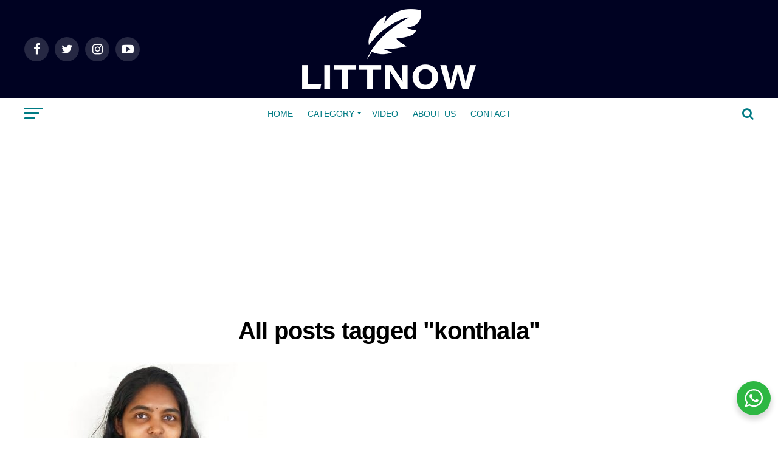

--- FILE ---
content_type: text/html; charset=UTF-8
request_url: https://littnow.com/tag/konthala/
body_size: 24925
content:
<!DOCTYPE html><html lang="en-US"><head><meta charset="UTF-8" ><link data-optimized="2" rel="stylesheet" href="https://littnow.com/wp-content/litespeed/css/e1a8b219ba3ae5fc1300f0fecf203dcb.css?ver=e9e11" /><meta name="viewport" id="viewport" content="width=device-width, initial-scale=1.0, maximum-scale=1.0, minimum-scale=1.0, user-scalable=no" /><link rel="pingback" href="https://littnow.com/xmlrpc.php" /><meta property="og:description" content="Stories and Poems &#8211; An Unparalleled Malayalam Online Magazine  |  കഥകളും കവിതകളും &#8211; അനൂപമായ മലയാള ഓൺലൈൻ മാഗസിൻ" /><meta name='robots' content='index, follow, max-image-preview:large, max-snippet:-1, max-video-preview:-1' /><title>konthala Archives - Littnow.com</title><link rel="canonical" href="https://littnow.com/tag/konthala/" /><meta property="og:locale" content="en_US" /><meta property="og:type" content="article" /><meta property="og:title" content="konthala Archives - Littnow.com" /><meta property="og:url" content="https://littnow.com/tag/konthala/" /><meta property="og:site_name" content="Littnow.com" /><meta name="twitter:card" content="summary_large_image" /> <script type="application/ld+json" class="yoast-schema-graph">{"@context":"https://schema.org","@graph":[{"@type":"CollectionPage","@id":"https://littnow.com/tag/konthala/","url":"https://littnow.com/tag/konthala/","name":"konthala Archives - Littnow.com","isPartOf":{"@id":"https://littnow.com/#website"},"primaryImageOfPage":{"@id":"https://littnow.com/tag/konthala/#primaryimage"},"image":{"@id":"https://littnow.com/tag/konthala/#primaryimage"},"thumbnailUrl":"https://littnow.com/wp-content/uploads/2021/09/Abhirami.jpg","breadcrumb":{"@id":"https://littnow.com/tag/konthala/#breadcrumb"},"inLanguage":"en-US"},{"@type":"ImageObject","inLanguage":"en-US","@id":"https://littnow.com/tag/konthala/#primaryimage","url":"https://littnow.com/wp-content/uploads/2021/09/Abhirami.jpg","contentUrl":"https://littnow.com/wp-content/uploads/2021/09/Abhirami.jpg","width":1200,"height":700,"caption":"Abhirami"},{"@type":"BreadcrumbList","@id":"https://littnow.com/tag/konthala/#breadcrumb","itemListElement":[{"@type":"ListItem","position":1,"name":"Home","item":"https://littnow.com/"},{"@type":"ListItem","position":2,"name":"konthala"}]},{"@type":"WebSite","@id":"https://littnow.com/#website","url":"https://littnow.com/","name":"Littnow.com","description":"Stories and Poems - An Unparalleled Malayalam Online Magazine  |  കഥകളും കവിതകളും - അനൂപമായ മലയാള ഓൺലൈൻ മാഗസിൻ","publisher":{"@id":"https://littnow.com/#organization"},"potentialAction":[{"@type":"SearchAction","target":{"@type":"EntryPoint","urlTemplate":"https://littnow.com/?s={search_term_string}"},"query-input":{"@type":"PropertyValueSpecification","valueRequired":true,"valueName":"search_term_string"}}],"inLanguage":"en-US"},{"@type":"Organization","@id":"https://littnow.com/#organization","name":"Littnow.com","url":"https://littnow.com/","logo":{"@type":"ImageObject","inLanguage":"en-US","@id":"https://littnow.com/#/schema/logo/image/","url":"https://littnow.com/wp-content/uploads/2023/10/aaa-scaled.jpg","contentUrl":"https://littnow.com/wp-content/uploads/2023/10/aaa-scaled.jpg","width":2560,"height":2560,"caption":"Littnow.com"},"image":{"@id":"https://littnow.com/#/schema/logo/image/"}}]}</script> <link rel='dns-prefetch' href='//www.googletagmanager.com' /><link rel='dns-prefetch' href='//fonts.googleapis.com' /><link rel='dns-prefetch' href='//ajax.googleapis.com' /><link rel='dns-prefetch' href='//pagead2.googlesyndication.com' /><link rel='dns-prefetch' href='//fundingchoicesmessages.google.com' /><link rel="alternate" type="application/rss+xml" title="Littnow.com &raquo; Feed" href="https://littnow.com/feed/" /><link rel="alternate" type="application/rss+xml" title="Littnow.com &raquo; Comments Feed" href="https://littnow.com/comments/feed/" /><link rel="alternate" type="application/rss+xml" title="Littnow.com &raquo; konthala Tag Feed" href="https://littnow.com/tag/konthala/feed/" /> <script type="text/javascript">/*  */
window._wpemojiSettings = {"baseUrl":"https:\/\/s.w.org\/images\/core\/emoji\/16.0.1\/72x72\/","ext":".png","svgUrl":"https:\/\/s.w.org\/images\/core\/emoji\/16.0.1\/svg\/","svgExt":".svg","source":{"concatemoji":"https:\/\/littnow.com\/wp-includes\/js\/wp-emoji-release.min.js?ver=6.8.3"}};
/*! This file is auto-generated */
!function(s,n){var o,i,e;function c(e){try{var t={supportTests:e,timestamp:(new Date).valueOf()};sessionStorage.setItem(o,JSON.stringify(t))}catch(e){}}function p(e,t,n){e.clearRect(0,0,e.canvas.width,e.canvas.height),e.fillText(t,0,0);var t=new Uint32Array(e.getImageData(0,0,e.canvas.width,e.canvas.height).data),a=(e.clearRect(0,0,e.canvas.width,e.canvas.height),e.fillText(n,0,0),new Uint32Array(e.getImageData(0,0,e.canvas.width,e.canvas.height).data));return t.every(function(e,t){return e===a[t]})}function u(e,t){e.clearRect(0,0,e.canvas.width,e.canvas.height),e.fillText(t,0,0);for(var n=e.getImageData(16,16,1,1),a=0;a<n.data.length;a++)if(0!==n.data[a])return!1;return!0}function f(e,t,n,a){switch(t){case"flag":return n(e,"\ud83c\udff3\ufe0f\u200d\u26a7\ufe0f","\ud83c\udff3\ufe0f\u200b\u26a7\ufe0f")?!1:!n(e,"\ud83c\udde8\ud83c\uddf6","\ud83c\udde8\u200b\ud83c\uddf6")&&!n(e,"\ud83c\udff4\udb40\udc67\udb40\udc62\udb40\udc65\udb40\udc6e\udb40\udc67\udb40\udc7f","\ud83c\udff4\u200b\udb40\udc67\u200b\udb40\udc62\u200b\udb40\udc65\u200b\udb40\udc6e\u200b\udb40\udc67\u200b\udb40\udc7f");case"emoji":return!a(e,"\ud83e\udedf")}return!1}function g(e,t,n,a){var r="undefined"!=typeof WorkerGlobalScope&&self instanceof WorkerGlobalScope?new OffscreenCanvas(300,150):s.createElement("canvas"),o=r.getContext("2d",{willReadFrequently:!0}),i=(o.textBaseline="top",o.font="600 32px Arial",{});return e.forEach(function(e){i[e]=t(o,e,n,a)}),i}function t(e){var t=s.createElement("script");t.src=e,t.defer=!0,s.head.appendChild(t)}"undefined"!=typeof Promise&&(o="wpEmojiSettingsSupports",i=["flag","emoji"],n.supports={everything:!0,everythingExceptFlag:!0},e=new Promise(function(e){s.addEventListener("DOMContentLoaded",e,{once:!0})}),new Promise(function(t){var n=function(){try{var e=JSON.parse(sessionStorage.getItem(o));if("object"==typeof e&&"number"==typeof e.timestamp&&(new Date).valueOf()<e.timestamp+604800&&"object"==typeof e.supportTests)return e.supportTests}catch(e){}return null}();if(!n){if("undefined"!=typeof Worker&&"undefined"!=typeof OffscreenCanvas&&"undefined"!=typeof URL&&URL.createObjectURL&&"undefined"!=typeof Blob)try{var e="postMessage("+g.toString()+"("+[JSON.stringify(i),f.toString(),p.toString(),u.toString()].join(",")+"));",a=new Blob([e],{type:"text/javascript"}),r=new Worker(URL.createObjectURL(a),{name:"wpTestEmojiSupports"});return void(r.onmessage=function(e){c(n=e.data),r.terminate(),t(n)})}catch(e){}c(n=g(i,f,p,u))}t(n)}).then(function(e){for(var t in e)n.supports[t]=e[t],n.supports.everything=n.supports.everything&&n.supports[t],"flag"!==t&&(n.supports.everythingExceptFlag=n.supports.everythingExceptFlag&&n.supports[t]);n.supports.everythingExceptFlag=n.supports.everythingExceptFlag&&!n.supports.flag,n.DOMReady=!1,n.readyCallback=function(){n.DOMReady=!0}}).then(function(){return e}).then(function(){var e;n.supports.everything||(n.readyCallback(),(e=n.source||{}).concatemoji?t(e.concatemoji):e.wpemoji&&e.twemoji&&(t(e.twemoji),t(e.wpemoji)))}))}((window,document),window._wpemojiSettings);
/*  */</script> <script type="text/javascript" src="https://littnow.com/wp-includes/js/jquery/jquery.min.js?ver=3.7.1" id="jquery-core-js"></script> <script type="text/javascript" src="https://littnow.com/wp-includes/js/jquery/jquery-migrate.min.js?ver=3.4.1" id="jquery-migrate-js"></script> 
 <script type="text/javascript" src="https://www.googletagmanager.com/gtag/js?id=GT-TX5H89W" id="google_gtagjs-js" async></script> <script type="text/javascript" id="google_gtagjs-js-after">/*  */
window.dataLayer = window.dataLayer || [];function gtag(){dataLayer.push(arguments);}
gtag("set","linker",{"domains":["littnow.com"]});
gtag("js", new Date());
gtag("set", "developer_id.dZTNiMT", true);
gtag("config", "GT-TX5H89W");
/*  */</script> <link rel="https://api.w.org/" href="https://littnow.com/wp-json/" /><link rel="alternate" title="JSON" type="application/json" href="https://littnow.com/wp-json/wp/v2/tags/203" /><link rel="EditURI" type="application/rsd+xml" title="RSD" href="https://littnow.com/xmlrpc.php?rsd" /><meta name="generator" content="WordPress 6.8.3" /><meta name="generator" content="Site Kit by Google 1.171.0" /> <script src="https://cdn.onesignal.com/sdks/web/v16/OneSignalSDK.page.js" defer></script> <script>window.OneSignalDeferred = window.OneSignalDeferred || [];
          OneSignalDeferred.push(async function(OneSignal) {
            await OneSignal.init({
              appId: "d0c466a7-34ba-49f5-9e01-36fdfd26487d",
              serviceWorkerOverrideForTypical: true,
              path: "https://littnow.com/wp-content/plugins/onesignal-free-web-push-notifications/sdk_files/",
              serviceWorkerParam: { scope: "/wp-content/plugins/onesignal-free-web-push-notifications/sdk_files/push/onesignal/" },
              serviceWorkerPath: "OneSignalSDKWorker.js",
            });
          });

          // Unregister the legacy OneSignal service worker to prevent scope conflicts
          navigator.serviceWorker.getRegistrations().then((registrations) => {
            // Iterate through all registered service workers
            registrations.forEach((registration) => {
              // Check the script URL to identify the specific service worker
              if (registration.active && registration.active.scriptURL.includes('OneSignalSDKWorker.js.php')) {
                // Unregister the service worker
                registration.unregister().then((success) => {
                  if (success) {
                    console.log('OneSignalSW: Successfully unregistered:', registration.active.scriptURL);
                  } else {
                    console.log('OneSignalSW: Failed to unregister:', registration.active.scriptURL);
                  }
                });
              }
            });
          }).catch((error) => {
            console.error('Error fetching service worker registrations:', error);
          });</script> <meta name="google-adsense-platform-account" content="ca-host-pub-2644536267352236"><meta name="google-adsense-platform-domain" content="sitekit.withgoogle.com"><meta name="generator" content="Elementor 3.29.1; features: additional_custom_breakpoints, e_local_google_fonts; settings: css_print_method-external, google_font-enabled, font_display-auto">
 <script type="text/javascript" async="async" src="https://pagead2.googlesyndication.com/pagead/js/adsbygoogle.js?client=ca-pub-8809588245928649&amp;host=ca-host-pub-2644536267352236" crossorigin="anonymous"></script>  <script async src="https://fundingchoicesmessages.google.com/i/pub-8809588245928649?ers=1"></script><script>(function() {function signalGooglefcPresent() {if (!window.frames['googlefcPresent']) {if (document.body) {const iframe = document.createElement('iframe'); iframe.style = 'width: 0; height: 0; border: none; z-index: -1000; left: -1000px; top: -1000px;'; iframe.style.display = 'none'; iframe.name = 'googlefcPresent'; document.body.appendChild(iframe);} else {setTimeout(signalGooglefcPresent, 0);}}}signalGooglefcPresent();})();</script>  <script>(function(){'use strict';function aa(a){var b=0;return function(){return b<a.length?{done:!1,value:a[b++]}:{done:!0}}}var ba=typeof Object.defineProperties=="function"?Object.defineProperty:function(a,b,c){if(a==Array.prototype||a==Object.prototype)return a;a[b]=c.value;return a};
function ca(a){a=["object"==typeof globalThis&&globalThis,a,"object"==typeof window&&window,"object"==typeof self&&self,"object"==typeof global&&global];for(var b=0;b<a.length;++b){var c=a[b];if(c&&c.Math==Math)return c}throw Error("Cannot find global object");}var da=ca(this);function l(a,b){if(b)a:{var c=da;a=a.split(".");for(var d=0;d<a.length-1;d++){var e=a[d];if(!(e in c))break a;c=c[e]}a=a[a.length-1];d=c[a];b=b(d);b!=d&&b!=null&&ba(c,a,{configurable:!0,writable:!0,value:b})}}
function ea(a){return a.raw=a}function n(a){var b=typeof Symbol!="undefined"&&Symbol.iterator&&a[Symbol.iterator];if(b)return b.call(a);if(typeof a.length=="number")return{next:aa(a)};throw Error(String(a)+" is not an iterable or ArrayLike");}function fa(a){for(var b,c=[];!(b=a.next()).done;)c.push(b.value);return c}var ha=typeof Object.create=="function"?Object.create:function(a){function b(){}b.prototype=a;return new b},p;
if(typeof Object.setPrototypeOf=="function")p=Object.setPrototypeOf;else{var q;a:{var ja={a:!0},ka={};try{ka.__proto__=ja;q=ka.a;break a}catch(a){}q=!1}p=q?function(a,b){a.__proto__=b;if(a.__proto__!==b)throw new TypeError(a+" is not extensible");return a}:null}var la=p;
function t(a,b){a.prototype=ha(b.prototype);a.prototype.constructor=a;if(la)la(a,b);else for(var c in b)if(c!="prototype")if(Object.defineProperties){var d=Object.getOwnPropertyDescriptor(b,c);d&&Object.defineProperty(a,c,d)}else a[c]=b[c];a.A=b.prototype}function ma(){for(var a=Number(this),b=[],c=a;c<arguments.length;c++)b[c-a]=arguments[c];return b}l("Object.is",function(a){return a?a:function(b,c){return b===c?b!==0||1/b===1/c:b!==b&&c!==c}});
l("Array.prototype.includes",function(a){return a?a:function(b,c){var d=this;d instanceof String&&(d=String(d));var e=d.length;c=c||0;for(c<0&&(c=Math.max(c+e,0));c<e;c++){var f=d[c];if(f===b||Object.is(f,b))return!0}return!1}});
l("String.prototype.includes",function(a){return a?a:function(b,c){if(this==null)throw new TypeError("The 'this' value for String.prototype.includes must not be null or undefined");if(b instanceof RegExp)throw new TypeError("First argument to String.prototype.includes must not be a regular expression");return this.indexOf(b,c||0)!==-1}});l("Number.MAX_SAFE_INTEGER",function(){return 9007199254740991});
l("Number.isFinite",function(a){return a?a:function(b){return typeof b!=="number"?!1:!isNaN(b)&&b!==Infinity&&b!==-Infinity}});l("Number.isInteger",function(a){return a?a:function(b){return Number.isFinite(b)?b===Math.floor(b):!1}});l("Number.isSafeInteger",function(a){return a?a:function(b){return Number.isInteger(b)&&Math.abs(b)<=Number.MAX_SAFE_INTEGER}});
l("Math.trunc",function(a){return a?a:function(b){b=Number(b);if(isNaN(b)||b===Infinity||b===-Infinity||b===0)return b;var c=Math.floor(Math.abs(b));return b<0?-c:c}});/*

 Copyright The Closure Library Authors.
 SPDX-License-Identifier: Apache-2.0
*/
var u=this||self;function v(a,b){a:{var c=["CLOSURE_FLAGS"];for(var d=u,e=0;e<c.length;e++)if(d=d[c[e]],d==null){c=null;break a}c=d}a=c&&c[a];return a!=null?a:b}function w(a){return a};function na(a){u.setTimeout(function(){throw a;},0)};var oa=v(610401301,!1),pa=v(188588736,!0),qa=v(645172343,v(1,!0));var x,ra=u.navigator;x=ra?ra.userAgentData||null:null;function z(a){return oa?x?x.brands.some(function(b){return(b=b.brand)&&b.indexOf(a)!=-1}):!1:!1}function A(a){var b;a:{if(b=u.navigator)if(b=b.userAgent)break a;b=""}return b.indexOf(a)!=-1};function B(){return oa?!!x&&x.brands.length>0:!1}function C(){return B()?z("Chromium"):(A("Chrome")||A("CriOS"))&&!(B()?0:A("Edge"))||A("Silk")};var sa=B()?!1:A("Trident")||A("MSIE");!A("Android")||C();C();A("Safari")&&(C()||(B()?0:A("Coast"))||(B()?0:A("Opera"))||(B()?0:A("Edge"))||(B()?z("Microsoft Edge"):A("Edg/"))||B()&&z("Opera"));var ta={},D=null;var ua=typeof Uint8Array!=="undefined",va=!sa&&typeof btoa==="function";var wa;function E(){return typeof BigInt==="function"};var F=typeof Symbol==="function"&&typeof Symbol()==="symbol";function xa(a){return typeof Symbol==="function"&&typeof Symbol()==="symbol"?Symbol():a}var G=xa(),ya=xa("2ex");var za=F?function(a,b){a[G]|=b}:function(a,b){a.g!==void 0?a.g|=b:Object.defineProperties(a,{g:{value:b,configurable:!0,writable:!0,enumerable:!1}})},H=F?function(a){return a[G]|0}:function(a){return a.g|0},I=F?function(a){return a[G]}:function(a){return a.g},J=F?function(a,b){a[G]=b}:function(a,b){a.g!==void 0?a.g=b:Object.defineProperties(a,{g:{value:b,configurable:!0,writable:!0,enumerable:!1}})};function Aa(a,b){J(b,(a|0)&-14591)}function Ba(a,b){J(b,(a|34)&-14557)};var K={},Ca={};function Da(a){return!(!a||typeof a!=="object"||a.g!==Ca)}function Ea(a){return a!==null&&typeof a==="object"&&!Array.isArray(a)&&a.constructor===Object}function L(a,b,c){if(!Array.isArray(a)||a.length)return!1;var d=H(a);if(d&1)return!0;if(!(b&&(Array.isArray(b)?b.includes(c):b.has(c))))return!1;J(a,d|1);return!0};var M=0,N=0;function Fa(a){var b=a>>>0;M=b;N=(a-b)/4294967296>>>0}function Ga(a){if(a<0){Fa(-a);var b=n(Ha(M,N));a=b.next().value;b=b.next().value;M=a>>>0;N=b>>>0}else Fa(a)}function Ia(a,b){b>>>=0;a>>>=0;if(b<=2097151)var c=""+(4294967296*b+a);else E()?c=""+(BigInt(b)<<BigInt(32)|BigInt(a)):(c=(a>>>24|b<<8)&16777215,b=b>>16&65535,a=(a&16777215)+c*6777216+b*6710656,c+=b*8147497,b*=2,a>=1E7&&(c+=a/1E7>>>0,a%=1E7),c>=1E7&&(b+=c/1E7>>>0,c%=1E7),c=b+Ja(c)+Ja(a));return c}
function Ja(a){a=String(a);return"0000000".slice(a.length)+a}function Ha(a,b){b=~b;a?a=~a+1:b+=1;return[a,b]};var Ka=/^-?([1-9][0-9]*|0)(\.[0-9]+)?$/;var O;function La(a,b){O=b;a=new a(b);O=void 0;return a}
function P(a,b,c){a==null&&(a=O);O=void 0;if(a==null){var d=96;c?(a=[c],d|=512):a=[];b&&(d=d&-16760833|(b&1023)<<14)}else{if(!Array.isArray(a))throw Error("narr");d=H(a);if(d&2048)throw Error("farr");if(d&64)return a;d|=64;if(c&&(d|=512,c!==a[0]))throw Error("mid");a:{c=a;var e=c.length;if(e){var f=e-1;if(Ea(c[f])){d|=256;b=f-(+!!(d&512)-1);if(b>=1024)throw Error("pvtlmt");d=d&-16760833|(b&1023)<<14;break a}}if(b){b=Math.max(b,e-(+!!(d&512)-1));if(b>1024)throw Error("spvt");d=d&-16760833|(b&1023)<<
14}}}J(a,d);return a};function Ma(a){switch(typeof a){case "number":return isFinite(a)?a:String(a);case "boolean":return a?1:0;case "object":if(a)if(Array.isArray(a)){if(L(a,void 0,0))return}else if(ua&&a!=null&&a instanceof Uint8Array){if(va){for(var b="",c=0,d=a.length-10240;c<d;)b+=String.fromCharCode.apply(null,a.subarray(c,c+=10240));b+=String.fromCharCode.apply(null,c?a.subarray(c):a);a=btoa(b)}else{b===void 0&&(b=0);if(!D){D={};c="ABCDEFGHIJKLMNOPQRSTUVWXYZabcdefghijklmnopqrstuvwxyz0123456789".split("");d=["+/=",
"+/","-_=","-_.","-_"];for(var e=0;e<5;e++){var f=c.concat(d[e].split(""));ta[e]=f;for(var g=0;g<f.length;g++){var h=f[g];D[h]===void 0&&(D[h]=g)}}}b=ta[b];c=Array(Math.floor(a.length/3));d=b[64]||"";for(e=f=0;f<a.length-2;f+=3){var k=a[f],m=a[f+1];h=a[f+2];g=b[k>>2];k=b[(k&3)<<4|m>>4];m=b[(m&15)<<2|h>>6];h=b[h&63];c[e++]=g+k+m+h}g=0;h=d;switch(a.length-f){case 2:g=a[f+1],h=b[(g&15)<<2]||d;case 1:a=a[f],c[e]=b[a>>2]+b[(a&3)<<4|g>>4]+h+d}a=c.join("")}return a}}return a};function Na(a,b,c){a=Array.prototype.slice.call(a);var d=a.length,e=b&256?a[d-1]:void 0;d+=e?-1:0;for(b=b&512?1:0;b<d;b++)a[b]=c(a[b]);if(e){b=a[b]={};for(var f in e)Object.prototype.hasOwnProperty.call(e,f)&&(b[f]=c(e[f]))}return a}function Oa(a,b,c,d,e){if(a!=null){if(Array.isArray(a))a=L(a,void 0,0)?void 0:e&&H(a)&2?a:Pa(a,b,c,d!==void 0,e);else if(Ea(a)){var f={},g;for(g in a)Object.prototype.hasOwnProperty.call(a,g)&&(f[g]=Oa(a[g],b,c,d,e));a=f}else a=b(a,d);return a}}
function Pa(a,b,c,d,e){var f=d||c?H(a):0;d=d?!!(f&32):void 0;a=Array.prototype.slice.call(a);for(var g=0;g<a.length;g++)a[g]=Oa(a[g],b,c,d,e);c&&c(f,a);return a}function Qa(a){return a.s===K?a.toJSON():Ma(a)};function Ra(a,b,c){c=c===void 0?Ba:c;if(a!=null){if(ua&&a instanceof Uint8Array)return b?a:new Uint8Array(a);if(Array.isArray(a)){var d=H(a);if(d&2)return a;b&&(b=d===0||!!(d&32)&&!(d&64||!(d&16)));return b?(J(a,(d|34)&-12293),a):Pa(a,Ra,d&4?Ba:c,!0,!0)}a.s===K&&(c=a.h,d=I(c),a=d&2?a:La(a.constructor,Sa(c,d,!0)));return a}}function Sa(a,b,c){var d=c||b&2?Ba:Aa,e=!!(b&32);a=Na(a,b,function(f){return Ra(f,e,d)});za(a,32|(c?2:0));return a};function Ta(a,b){a=a.h;return Ua(a,I(a),b)}function Va(a,b,c,d){b=d+(+!!(b&512)-1);if(!(b<0||b>=a.length||b>=c))return a[b]}
function Ua(a,b,c,d){if(c===-1)return null;var e=b>>14&1023||536870912;if(c>=e){if(b&256)return a[a.length-1][c]}else{var f=a.length;if(d&&b&256&&(d=a[f-1][c],d!=null)){if(Va(a,b,e,c)&&ya!=null){var g;a=(g=wa)!=null?g:wa={};g=a[ya]||0;g>=4||(a[ya]=g+1,g=Error(),g.__closure__error__context__984382||(g.__closure__error__context__984382={}),g.__closure__error__context__984382.severity="incident",na(g))}return d}return Va(a,b,e,c)}}
function Wa(a,b,c,d,e){var f=b>>14&1023||536870912;if(c>=f||e&&!qa){var g=b;if(b&256)e=a[a.length-1];else{if(d==null)return;e=a[f+(+!!(b&512)-1)]={};g|=256}e[c]=d;c<f&&(a[c+(+!!(b&512)-1)]=void 0);g!==b&&J(a,g)}else a[c+(+!!(b&512)-1)]=d,b&256&&(a=a[a.length-1],c in a&&delete a[c])}
function Xa(a,b){var c=Ya;var d=d===void 0?!1:d;var e=a.h;var f=I(e),g=Ua(e,f,b,d);if(g!=null&&typeof g==="object"&&g.s===K)c=g;else if(Array.isArray(g)){var h=H(g),k=h;k===0&&(k|=f&32);k|=f&2;k!==h&&J(g,k);c=new c(g)}else c=void 0;c!==g&&c!=null&&Wa(e,f,b,c,d);e=c;if(e==null)return e;a=a.h;f=I(a);f&2||(g=e,c=g.h,h=I(c),g=h&2?La(g.constructor,Sa(c,h,!1)):g,g!==e&&(e=g,Wa(a,f,b,e,d)));return e}function Za(a,b){a=Ta(a,b);return a==null||typeof a==="string"?a:void 0}
function $a(a,b){var c=c===void 0?0:c;a=Ta(a,b);if(a!=null)if(b=typeof a,b==="number"?Number.isFinite(a):b!=="string"?0:Ka.test(a))if(typeof a==="number"){if(a=Math.trunc(a),!Number.isSafeInteger(a)){Ga(a);b=M;var d=N;if(a=d&2147483648)b=~b+1>>>0,d=~d>>>0,b==0&&(d=d+1>>>0);b=d*4294967296+(b>>>0);a=a?-b:b}}else if(b=Math.trunc(Number(a)),Number.isSafeInteger(b))a=String(b);else{if(b=a.indexOf("."),b!==-1&&(a=a.substring(0,b)),!(a[0]==="-"?a.length<20||a.length===20&&Number(a.substring(0,7))>-922337:
a.length<19||a.length===19&&Number(a.substring(0,6))<922337)){if(a.length<16)Ga(Number(a));else if(E())a=BigInt(a),M=Number(a&BigInt(4294967295))>>>0,N=Number(a>>BigInt(32)&BigInt(4294967295));else{b=+(a[0]==="-");N=M=0;d=a.length;for(var e=b,f=(d-b)%6+b;f<=d;e=f,f+=6)e=Number(a.slice(e,f)),N*=1E6,M=M*1E6+e,M>=4294967296&&(N+=Math.trunc(M/4294967296),N>>>=0,M>>>=0);b&&(b=n(Ha(M,N)),a=b.next().value,b=b.next().value,M=a,N=b)}a=M;b=N;b&2147483648?E()?a=""+(BigInt(b|0)<<BigInt(32)|BigInt(a>>>0)):(b=
n(Ha(a,b)),a=b.next().value,b=b.next().value,a="-"+Ia(a,b)):a=Ia(a,b)}}else a=void 0;return a!=null?a:c}function R(a,b){var c=c===void 0?"":c;a=Za(a,b);return a!=null?a:c};var S;function T(a,b,c){this.h=P(a,b,c)}T.prototype.toJSON=function(){return ab(this)};T.prototype.s=K;T.prototype.toString=function(){try{return S=!0,ab(this).toString()}finally{S=!1}};
function ab(a){var b=S?a.h:Pa(a.h,Qa,void 0,void 0,!1);var c=!S;var d=pa?void 0:a.constructor.v;var e=I(c?a.h:b);if(a=b.length){var f=b[a-1],g=Ea(f);g?a--:f=void 0;e=+!!(e&512)-1;var h=b;if(g){b:{var k=f;var m={};g=!1;if(k)for(var r in k)if(Object.prototype.hasOwnProperty.call(k,r))if(isNaN(+r))m[r]=k[r];else{var y=k[r];Array.isArray(y)&&(L(y,d,+r)||Da(y)&&y.size===0)&&(y=null);y==null&&(g=!0);y!=null&&(m[r]=y)}if(g){for(var Q in m)break b;m=null}else m=k}k=m==null?f!=null:m!==f}for(var ia;a>0;a--){Q=
a-1;r=h[Q];Q-=e;if(!(r==null||L(r,d,Q)||Da(r)&&r.size===0))break;ia=!0}if(h!==b||k||ia){if(!c)h=Array.prototype.slice.call(h,0,a);else if(ia||k||m)h.length=a;m&&h.push(m)}b=h}return b};function bb(a){return function(b){if(b==null||b=="")b=new a;else{b=JSON.parse(b);if(!Array.isArray(b))throw Error("dnarr");za(b,32);b=La(a,b)}return b}};function cb(a){this.h=P(a)}t(cb,T);var db=bb(cb);var U;function V(a){this.g=a}V.prototype.toString=function(){return this.g+""};var eb={};function fb(a){if(U===void 0){var b=null;var c=u.trustedTypes;if(c&&c.createPolicy){try{b=c.createPolicy("goog#html",{createHTML:w,createScript:w,createScriptURL:w})}catch(d){u.console&&u.console.error(d.message)}U=b}else U=b}a=(b=U)?b.createScriptURL(a):a;return new V(a,eb)};/*

 SPDX-License-Identifier: Apache-2.0
*/
function gb(a){var b=ma.apply(1,arguments);if(b.length===0)return fb(a[0]);for(var c=a[0],d=0;d<b.length;d++)c+=encodeURIComponent(b[d])+a[d+1];return fb(c)};function hb(a,b){a.src=b instanceof V&&b.constructor===V?b.g:"type_error:TrustedResourceUrl";var c,d;(c=(b=(d=(c=(a.ownerDocument&&a.ownerDocument.defaultView||window).document).querySelector)==null?void 0:d.call(c,"script[nonce]"))?b.nonce||b.getAttribute("nonce")||"":"")&&a.setAttribute("nonce",c)};function ib(){return Math.floor(Math.random()*2147483648).toString(36)+Math.abs(Math.floor(Math.random()*2147483648)^Date.now()).toString(36)};function jb(a,b){b=String(b);a.contentType==="application/xhtml+xml"&&(b=b.toLowerCase());return a.createElement(b)}function kb(a){this.g=a||u.document||document};function lb(a){a=a===void 0?document:a;return a.createElement("script")};function mb(a,b,c,d,e,f){try{var g=a.g,h=lb(g);h.async=!0;hb(h,b);g.head.appendChild(h);h.addEventListener("load",function(){e();d&&g.head.removeChild(h)});h.addEventListener("error",function(){c>0?mb(a,b,c-1,d,e,f):(d&&g.head.removeChild(h),f())})}catch(k){f()}};var nb=u.atob("aHR0cHM6Ly93d3cuZ3N0YXRpYy5jb20vaW1hZ2VzL2ljb25zL21hdGVyaWFsL3N5c3RlbS8xeC93YXJuaW5nX2FtYmVyXzI0ZHAucG5n"),ob=u.atob("WW91IGFyZSBzZWVpbmcgdGhpcyBtZXNzYWdlIGJlY2F1c2UgYWQgb3Igc2NyaXB0IGJsb2NraW5nIHNvZnR3YXJlIGlzIGludGVyZmVyaW5nIHdpdGggdGhpcyBwYWdlLg=="),pb=u.atob("RGlzYWJsZSBhbnkgYWQgb3Igc2NyaXB0IGJsb2NraW5nIHNvZnR3YXJlLCB0aGVuIHJlbG9hZCB0aGlzIHBhZ2Uu");function qb(a,b,c){this.i=a;this.u=b;this.o=c;this.g=null;this.j=[];this.m=!1;this.l=new kb(this.i)}
function rb(a){if(a.i.body&&!a.m){var b=function(){sb(a);u.setTimeout(function(){tb(a,3)},50)};mb(a.l,a.u,2,!0,function(){u[a.o]||b()},b);a.m=!0}}
function sb(a){for(var b=W(1,5),c=0;c<b;c++){var d=X(a);a.i.body.appendChild(d);a.j.push(d)}b=X(a);b.style.bottom="0";b.style.left="0";b.style.position="fixed";b.style.width=W(100,110).toString()+"%";b.style.zIndex=W(2147483544,2147483644).toString();b.style.backgroundColor=ub(249,259,242,252,219,229);b.style.boxShadow="0 0 12px #888";b.style.color=ub(0,10,0,10,0,10);b.style.display="flex";b.style.justifyContent="center";b.style.fontFamily="Roboto, Arial";c=X(a);c.style.width=W(80,85).toString()+
"%";c.style.maxWidth=W(750,775).toString()+"px";c.style.margin="24px";c.style.display="flex";c.style.alignItems="flex-start";c.style.justifyContent="center";d=jb(a.l.g,"IMG");d.className=ib();d.src=nb;d.alt="Warning icon";d.style.height="24px";d.style.width="24px";d.style.paddingRight="16px";var e=X(a),f=X(a);f.style.fontWeight="bold";f.textContent=ob;var g=X(a);g.textContent=pb;Y(a,e,f);Y(a,e,g);Y(a,c,d);Y(a,c,e);Y(a,b,c);a.g=b;a.i.body.appendChild(a.g);b=W(1,5);for(c=0;c<b;c++)d=X(a),a.i.body.appendChild(d),
a.j.push(d)}function Y(a,b,c){for(var d=W(1,5),e=0;e<d;e++){var f=X(a);b.appendChild(f)}b.appendChild(c);c=W(1,5);for(d=0;d<c;d++)e=X(a),b.appendChild(e)}function W(a,b){return Math.floor(a+Math.random()*(b-a))}function ub(a,b,c,d,e,f){return"rgb("+W(Math.max(a,0),Math.min(b,255)).toString()+","+W(Math.max(c,0),Math.min(d,255)).toString()+","+W(Math.max(e,0),Math.min(f,255)).toString()+")"}function X(a){a=jb(a.l.g,"DIV");a.className=ib();return a}
function tb(a,b){b<=0||a.g!=null&&a.g.offsetHeight!==0&&a.g.offsetWidth!==0||(vb(a),sb(a),u.setTimeout(function(){tb(a,b-1)},50))}function vb(a){for(var b=n(a.j),c=b.next();!c.done;c=b.next())(c=c.value)&&c.parentNode&&c.parentNode.removeChild(c);a.j=[];(b=a.g)&&b.parentNode&&b.parentNode.removeChild(b);a.g=null};function wb(a,b,c,d,e){function f(k){document.body?g(document.body):k>0?u.setTimeout(function(){f(k-1)},e):b()}function g(k){k.appendChild(h);u.setTimeout(function(){h?(h.offsetHeight!==0&&h.offsetWidth!==0?b():a(),h.parentNode&&h.parentNode.removeChild(h)):a()},d)}var h=xb(c);f(3)}function xb(a){var b=document.createElement("div");b.className=a;b.style.width="1px";b.style.height="1px";b.style.position="absolute";b.style.left="-10000px";b.style.top="-10000px";b.style.zIndex="-10000";return b};function Ya(a){this.h=P(a)}t(Ya,T);function yb(a){this.h=P(a)}t(yb,T);var zb=bb(yb);function Ab(a){if(!a)return null;a=Za(a,4);var b;a===null||a===void 0?b=null:b=fb(a);return b};var Bb=ea([""]),Cb=ea([""]);function Db(a,b){this.m=a;this.o=new kb(a.document);this.g=b;this.j=R(this.g,1);this.u=Ab(Xa(this.g,2))||gb(Bb);this.i=!1;b=Ab(Xa(this.g,13))||gb(Cb);this.l=new qb(a.document,b,R(this.g,12))}Db.prototype.start=function(){Eb(this)};
function Eb(a){Fb(a);mb(a.o,a.u,3,!1,function(){a:{var b=a.j;var c=u.btoa(b);if(c=u[c]){try{var d=db(u.atob(c))}catch(e){b=!1;break a}b=b===Za(d,1)}else b=!1}b?Z(a,R(a.g,14)):(Z(a,R(a.g,8)),rb(a.l))},function(){wb(function(){Z(a,R(a.g,7));rb(a.l)},function(){return Z(a,R(a.g,6))},R(a.g,9),$a(a.g,10),$a(a.g,11))})}function Z(a,b){a.i||(a.i=!0,a=new a.m.XMLHttpRequest,a.open("GET",b,!0),a.send())}function Fb(a){var b=u.btoa(a.j);a.m[b]&&Z(a,R(a.g,5))};(function(a,b){u[a]=function(){var c=ma.apply(0,arguments);u[a]=function(){};b.call.apply(b,[null].concat(c instanceof Array?c:fa(n(c))))}})("__h82AlnkH6D91__",function(a){typeof window.atob==="function"&&(new Db(window,zb(window.atob(a)))).start()});}).call(this);

window.__h82AlnkH6D91__("[base64]/[base64]/[base64]/[base64]");</script> <link rel="icon" href="https://littnow.com/wp-content/uploads/2023/10/Littnow-fav-icon-48x48.png" sizes="32x32" /><link rel="icon" href="https://littnow.com/wp-content/uploads/2023/10/Littnow-fav-icon.png" sizes="192x192" /><link rel="apple-touch-icon" href="https://littnow.com/wp-content/uploads/2023/10/Littnow-fav-icon.png" /><meta name="msapplication-TileImage" content="https://littnow.com/wp-content/uploads/2023/10/Littnow-fav-icon.png" /></head><body data-rsssl=1 class="archive tag tag-konthala tag-203 wp-embed-responsive wp-theme-zox-news elementor-default elementor-kit-8"><div id="mvp-fly-wrap"><div id="mvp-fly-menu-top" class="left relative"><div class="mvp-fly-top-out left relative"><div class="mvp-fly-top-in"><div id="mvp-fly-logo" class="left relative">
<a href="https://littnow.com/"><img data-lazyloaded="1" src="[data-uri]" data-src="https://littnow.com/wp-content/uploads/2023/10/Littnow-feather.png" alt="Littnow.com" data-rjs="2" /><noscript><img src="https://littnow.com/wp-content/uploads/2023/10/Littnow-feather.png" alt="Littnow.com" data-rjs="2" /></noscript></a></div></div><div class="mvp-fly-but-wrap mvp-fly-but-menu mvp-fly-but-click">
<span></span>
<span></span>
<span></span>
<span></span></div></div></div><div id="mvp-fly-menu-wrap"><nav class="mvp-fly-nav-menu left relative"><div class="menu-main-container"><ul id="menu-main" class="menu"><li id="menu-item-475" class="menu-item menu-item-type-post_type menu-item-object-page menu-item-home menu-item-475"><a href="https://littnow.com/">Home</a></li><li id="menu-item-487" class="menu-item menu-item-type-custom menu-item-object-custom menu-item-has-children menu-item-487"><a href="#">Category</a><ul class="sub-menu"><li id="menu-item-558" class="menu-item menu-item-type-taxonomy menu-item-object-category menu-item-558"><a href="https://littnow.com/category/sahithyam/">സാഹിത്യം</a></li><li id="menu-item-497" class="menu-item menu-item-type-taxonomy menu-item-object-category menu-item-497"><a href="https://littnow.com/category/cinema/">സിനിമ</a></li><li id="menu-item-491" class="menu-item menu-item-type-taxonomy menu-item-object-category menu-item-491"><a href="https://littnow.com/category/kayikam/">കായികം</a></li><li id="menu-item-706" class="menu-item menu-item-type-taxonomy menu-item-object-category menu-item-706"><a href="https://littnow.com/category/art/">കല</a></li><li id="menu-item-493" class="menu-item menu-item-type-taxonomy menu-item-object-category menu-item-493"><a href="https://littnow.com/category/nattarivu/">നാട്ടറിവ്</a></li><li id="menu-item-496" class="menu-item menu-item-type-taxonomy menu-item-object-category menu-item-496"><a href="https://littnow.com/category/lokam/">ലോകം</a></li></ul></li><li id="menu-item-548" class="menu-item menu-item-type-taxonomy menu-item-object-category menu-item-548"><a href="https://littnow.com/category/video/">Video</a></li><li id="menu-item-474" class="menu-item menu-item-type-post_type menu-item-object-page menu-item-474"><a href="https://littnow.com/about-us/">About us</a></li><li id="menu-item-473" class="menu-item menu-item-type-post_type menu-item-object-page menu-item-473"><a href="https://littnow.com/contact/">Contact</a></li></ul></div></nav></div><div id="mvp-fly-soc-wrap">
<span class="mvp-fly-soc-head">Connect with us</span><ul class="mvp-fly-soc-list left relative"><li><a href="https://www.facebook.com/profile.php?id=100054335779545" target="_blank" class="fa fa-facebook fa-2"></a></li><li><a href="https://twitter.com/now_litt" target="_blank" class="fa fa-twitter fa-2"></a></li><li><a href="https://www.instagram.com/littnow/" target="_blank" class="fa fa-instagram fa-2"></a></li><li><a href="https://www.youtube.com/channel/UCnMF1vCrImJ74IVbQxe84Tg" target="_blank" class="fa fa-youtube-play fa-2"></a></li><li><a href="https://www.linkedin.com/in/litt-now-a1a028231" target="_blank" class="fa fa-linkedin fa-2"></a></li></ul></div></div><div id="mvp-site" class="left relative"><div id="mvp-search-wrap"><div id="mvp-search-box"><form method="get" id="searchform" action="https://littnow.com/">
<input type="text" name="s" id="s" value="Search" onfocus='if (this.value == "Search") { this.value = ""; }' onblur='if (this.value == "") { this.value = "Search"; }' />
<input type="hidden" id="searchsubmit" value="Search" /></form></div><div class="mvp-search-but-wrap mvp-search-click">
<span></span>
<span></span></div></div><div id="mvp-site-wall" class="left relative"><div id="mvp-site-main" class="left relative"><header id="mvp-main-head-wrap" class="left relative"><nav id="mvp-main-nav-wrap" class="left relative"><div id="mvp-main-nav-top" class="left relative"><div class="mvp-main-box"><div id="mvp-nav-top-wrap" class="left relative"><div class="mvp-nav-top-right-out left relative"><div class="mvp-nav-top-right-in"><div class="mvp-nav-top-cont left relative"><div class="mvp-nav-top-left-out relative"><div class="mvp-nav-top-left"><div class="mvp-nav-soc-wrap">
<a href="https://www.facebook.com/profile.php?id=100054335779545" target="_blank"><span class="mvp-nav-soc-but fa fa-facebook fa-2"></span></a>
<a href="https://twitter.com/now_litt" target="_blank"><span class="mvp-nav-soc-but fa fa-twitter fa-2"></span></a>
<a href="https://www.instagram.com/littnow/" target="_blank"><span class="mvp-nav-soc-but fa fa-instagram fa-2"></span></a>
<a href="https://www.youtube.com/channel/UCnMF1vCrImJ74IVbQxe84Tg" target="_blank"><span class="mvp-nav-soc-but fa fa-youtube-play fa-2"></span></a></div><div class="mvp-fly-but-wrap mvp-fly-but-click left relative">
<span></span>
<span></span>
<span></span>
<span></span></div></div><div class="mvp-nav-top-left-in"><div class="mvp-nav-top-mid left relative" itemscope itemtype="http://schema.org/Organization">
<a class="mvp-nav-logo-reg" itemprop="url" href="https://littnow.com/"><img data-lazyloaded="1" src="[data-uri]" itemprop="logo" data-src="https://littnow.com/wp-content/uploads/2023/10/Littnow-logo-white.png" alt="Littnow.com" data-rjs="2" /><noscript><img itemprop="logo" src="https://littnow.com/wp-content/uploads/2023/10/Littnow-logo-white.png" alt="Littnow.com" data-rjs="2" /></noscript></a>
<a class="mvp-nav-logo-small" href="https://littnow.com/"><img data-lazyloaded="1" src="[data-uri]" data-src="https://littnow.com/wp-content/uploads/2023/10/Littnow-feather.png" alt="Littnow.com" data-rjs="2" /><noscript><img src="https://littnow.com/wp-content/uploads/2023/10/Littnow-feather.png" alt="Littnow.com" data-rjs="2" /></noscript></a><h2 class="mvp-logo-title">Littnow.com</h2></div></div></div></div></div><div class="mvp-nav-top-right">
<span class="mvp-nav-search-but fa fa-search fa-2 mvp-search-click"></span></div></div></div></div></div><div id="mvp-main-nav-bot" class="left relative"><div id="mvp-main-nav-bot-cont" class="left"><div class="mvp-main-box"><div id="mvp-nav-bot-wrap" class="left"><div class="mvp-nav-bot-right-out left"><div class="mvp-nav-bot-right-in"><div class="mvp-nav-bot-cont left"><div class="mvp-nav-bot-left-out"><div class="mvp-nav-bot-left left relative"><div class="mvp-fly-but-wrap mvp-fly-but-click left relative">
<span></span>
<span></span>
<span></span>
<span></span></div></div><div class="mvp-nav-bot-left-in"><div class="mvp-nav-menu left"><div class="menu-main-container"><ul id="menu-main-1" class="menu"><li class="menu-item menu-item-type-post_type menu-item-object-page menu-item-home menu-item-475"><a href="https://littnow.com/">Home</a></li><li class="menu-item menu-item-type-custom menu-item-object-custom menu-item-has-children menu-item-487"><a href="#">Category</a><ul class="sub-menu"><li class="menu-item menu-item-type-taxonomy menu-item-object-category menu-item-558 mvp-mega-dropdown"><a href="https://littnow.com/category/sahithyam/">സാഹിത്യം</a><div class="mvp-mega-dropdown"><div class="mvp-main-box"><ul class="mvp-mega-list"><li><a href="https://littnow.com/vaayanakurippukal/"><div class="mvp-mega-img"><img data-lazyloaded="1" src="[data-uri]" fetchpriority="high" width="400" height="240" data-src="https://littnow.com/wp-content/uploads/2024/01/asf-400x240.jpg" class="attachment-mvp-mid-thumb size-mvp-mid-thumb wp-post-image" alt="" decoding="async" data-srcset="https://littnow.com/wp-content/uploads/2024/01/asf-400x240.jpg 400w, https://littnow.com/wp-content/uploads/2024/01/asf-1000x600.jpg 1000w, https://littnow.com/wp-content/uploads/2024/01/asf-590x354.jpg 590w" data-sizes="(max-width: 400px) 100vw, 400px" /><noscript><img fetchpriority="high" width="400" height="240" src="https://littnow.com/wp-content/uploads/2024/01/asf-400x240.jpg" class="attachment-mvp-mid-thumb size-mvp-mid-thumb wp-post-image" alt="" decoding="async" srcset="https://littnow.com/wp-content/uploads/2024/01/asf-400x240.jpg 400w, https://littnow.com/wp-content/uploads/2024/01/asf-1000x600.jpg 1000w, https://littnow.com/wp-content/uploads/2024/01/asf-590x354.jpg 590w" sizes="(max-width: 400px) 100vw, 400px" /></noscript></div><p>വായനക്കുറിപ്പുകൾ</p></a></li><li><a href="https://littnow.com/ariyan-vaikiya-chithalukal/"><div class="mvp-mega-img"><img data-lazyloaded="1" src="[data-uri]" width="400" height="240" data-src="https://littnow.com/wp-content/uploads/2023/12/chithal-400x240.jpg" class="attachment-mvp-mid-thumb size-mvp-mid-thumb wp-post-image" alt="" decoding="async" data-srcset="https://littnow.com/wp-content/uploads/2023/12/chithal-400x240.jpg 400w, https://littnow.com/wp-content/uploads/2023/12/chithal-1000x600.jpg 1000w, https://littnow.com/wp-content/uploads/2023/12/chithal-590x354.jpg 590w" data-sizes="(max-width: 400px) 100vw, 400px" /><noscript><img width="400" height="240" src="https://littnow.com/wp-content/uploads/2023/12/chithal-400x240.jpg" class="attachment-mvp-mid-thumb size-mvp-mid-thumb wp-post-image" alt="" decoding="async" srcset="https://littnow.com/wp-content/uploads/2023/12/chithal-400x240.jpg 400w, https://littnow.com/wp-content/uploads/2023/12/chithal-1000x600.jpg 1000w, https://littnow.com/wp-content/uploads/2023/12/chithal-590x354.jpg 590w" sizes="(max-width: 400px) 100vw, 400px" /></noscript></div><p>അറിയാൻ വൈകിയ ചിലതുകൾ</p></a></li><li><a href="https://littnow.com/penkaviyude-ansuhruthu/"><div class="mvp-mega-img"><img data-lazyloaded="1" src="[data-uri]" width="400" height="240" data-src="https://littnow.com/wp-content/uploads/2023/11/penkaviyude-400x240.jpg" class="attachment-mvp-mid-thumb size-mvp-mid-thumb wp-post-image" alt="penkaviyude" decoding="async" data-srcset="https://littnow.com/wp-content/uploads/2023/11/penkaviyude-400x240.jpg 400w, https://littnow.com/wp-content/uploads/2023/11/penkaviyude-1000x600.jpg 1000w, https://littnow.com/wp-content/uploads/2023/11/penkaviyude-590x354.jpg 590w" data-sizes="(max-width: 400px) 100vw, 400px" /><noscript><img width="400" height="240" src="https://littnow.com/wp-content/uploads/2023/11/penkaviyude-400x240.jpg" class="attachment-mvp-mid-thumb size-mvp-mid-thumb wp-post-image" alt="penkaviyude" decoding="async" srcset="https://littnow.com/wp-content/uploads/2023/11/penkaviyude-400x240.jpg 400w, https://littnow.com/wp-content/uploads/2023/11/penkaviyude-1000x600.jpg 1000w, https://littnow.com/wp-content/uploads/2023/11/penkaviyude-590x354.jpg 590w" sizes="(max-width: 400px) 100vw, 400px" /></noscript></div><p>പെൺകവിയുടെ ആൺസുഹൃത്ത്</p></a></li><li><a href="https://littnow.com/parayathe-ariyathe/"><div class="mvp-mega-img"><img data-lazyloaded="1" src="[data-uri]" loading="lazy" width="400" height="240" data-src="https://littnow.com/wp-content/uploads/2023/11/parayathe-ariyathe-400x240.jpg" class="attachment-mvp-mid-thumb size-mvp-mid-thumb wp-post-image" alt="parayathe-ariyathe" decoding="async" data-srcset="https://littnow.com/wp-content/uploads/2023/11/parayathe-ariyathe-400x240.jpg 400w, https://littnow.com/wp-content/uploads/2023/11/parayathe-ariyathe-1000x600.jpg 1000w, https://littnow.com/wp-content/uploads/2023/11/parayathe-ariyathe-590x354.jpg 590w" data-sizes="(max-width: 400px) 100vw, 400px" /><noscript><img loading="lazy" width="400" height="240" src="https://littnow.com/wp-content/uploads/2023/11/parayathe-ariyathe-400x240.jpg" class="attachment-mvp-mid-thumb size-mvp-mid-thumb wp-post-image" alt="parayathe-ariyathe" decoding="async" srcset="https://littnow.com/wp-content/uploads/2023/11/parayathe-ariyathe-400x240.jpg 400w, https://littnow.com/wp-content/uploads/2023/11/parayathe-ariyathe-1000x600.jpg 1000w, https://littnow.com/wp-content/uploads/2023/11/parayathe-ariyathe-590x354.jpg 590w" sizes="(max-width: 400px) 100vw, 400px" /></noscript></div><p>പറയാതെ, അറിയാതെ</p></a></li><li><a href="https://littnow.com/athmahathyakkumunpu/"><div class="mvp-mega-img"><img data-lazyloaded="1" src="[data-uri]" loading="lazy" width="400" height="240" data-src="https://littnow.com/wp-content/uploads/2023/10/athmahathya-400x240.jpg" class="attachment-mvp-mid-thumb size-mvp-mid-thumb wp-post-image" alt="athmahathya" decoding="async" data-srcset="https://littnow.com/wp-content/uploads/2023/10/athmahathya-400x240.jpg 400w, https://littnow.com/wp-content/uploads/2023/10/athmahathya-1000x600.jpg 1000w, https://littnow.com/wp-content/uploads/2023/10/athmahathya-590x354.jpg 590w" data-sizes="(max-width: 400px) 100vw, 400px" /><noscript><img loading="lazy" width="400" height="240" src="https://littnow.com/wp-content/uploads/2023/10/athmahathya-400x240.jpg" class="attachment-mvp-mid-thumb size-mvp-mid-thumb wp-post-image" alt="athmahathya" decoding="async" srcset="https://littnow.com/wp-content/uploads/2023/10/athmahathya-400x240.jpg 400w, https://littnow.com/wp-content/uploads/2023/10/athmahathya-1000x600.jpg 1000w, https://littnow.com/wp-content/uploads/2023/10/athmahathya-590x354.jpg 590w" sizes="(max-width: 400px) 100vw, 400px" /></noscript></div><p>ആത്മഹത്യക്കു മുൻപ്</p></a></li></ul></div></div></li><li class="menu-item menu-item-type-taxonomy menu-item-object-category menu-item-497 mvp-mega-dropdown"><a href="https://littnow.com/category/cinema/">സിനിമ</a><div class="mvp-mega-dropdown"><div class="mvp-main-box"><ul class="mvp-mega-list"><li><a href="https://littnow.com/nottam-18-pk-ganesan-cinema-akathumalla-purathumalla/"><div class="mvp-mega-img"><img data-lazyloaded="1" src="[data-uri]" loading="lazy" width="400" height="240" data-src="https://littnow.com/wp-content/uploads/2023/03/207-400x240.jpg" class="attachment-mvp-mid-thumb size-mvp-mid-thumb wp-post-image" alt="" decoding="async" /><noscript><img loading="lazy" width="400" height="240" src="https://littnow.com/wp-content/uploads/2023/03/207-400x240.jpg" class="attachment-mvp-mid-thumb size-mvp-mid-thumb wp-post-image" alt="" decoding="async" /></noscript></div><p>അകത്തുമില്ല,പുറത്തുമില്ല പൗരത്വം.</p></a></li><li><a href="https://littnow.com/mr-renukumar-aricle-cinema-murivettavaeudepankuvekkalukal/"><div class="mvp-mega-img"><img data-lazyloaded="1" src="[data-uri]" loading="lazy" width="400" height="240" data-src="https://littnow.com/wp-content/uploads/2023/03/renu-pic-1-400x240.jpg" class="attachment-mvp-mid-thumb size-mvp-mid-thumb wp-post-image" alt="" decoding="async" data-srcset="https://littnow.com/wp-content/uploads/2023/03/renu-pic-1-400x240.jpg 400w, https://littnow.com/wp-content/uploads/2023/03/renu-pic-1-1000x600.jpg 1000w, https://littnow.com/wp-content/uploads/2023/03/renu-pic-1-590x354.jpg 590w" data-sizes="(max-width: 400px) 100vw, 400px" /><noscript><img loading="lazy" width="400" height="240" src="https://littnow.com/wp-content/uploads/2023/03/renu-pic-1-400x240.jpg" class="attachment-mvp-mid-thumb size-mvp-mid-thumb wp-post-image" alt="" decoding="async" srcset="https://littnow.com/wp-content/uploads/2023/03/renu-pic-1-400x240.jpg 400w, https://littnow.com/wp-content/uploads/2023/03/renu-pic-1-1000x600.jpg 1000w, https://littnow.com/wp-content/uploads/2023/03/renu-pic-1-590x354.jpg 590w" sizes="(max-width: 400px) 100vw, 400px" /></noscript></div><p>മുറിവേറ്റവരുടെ പങ്കുവെക്കലുകള്‍</p></a></li><li><a href="https://littnow.com/film-review-appane-pidikkal-mr-renukumar-littnow-com/"><div class="mvp-mega-img"><img data-lazyloaded="1" src="[data-uri]" loading="lazy" width="400" height="240" data-src="https://littnow.com/wp-content/uploads/2023/02/renu-pic-1-400x240.jpg" class="attachment-mvp-mid-thumb size-mvp-mid-thumb wp-post-image" alt="" decoding="async" data-srcset="https://littnow.com/wp-content/uploads/2023/02/renu-pic-1-400x240.jpg 400w, https://littnow.com/wp-content/uploads/2023/02/renu-pic-1-590x354.jpg 590w" data-sizes="(max-width: 400px) 100vw, 400px" /><noscript><img loading="lazy" width="400" height="240" src="https://littnow.com/wp-content/uploads/2023/02/renu-pic-1-400x240.jpg" class="attachment-mvp-mid-thumb size-mvp-mid-thumb wp-post-image" alt="" decoding="async" srcset="https://littnow.com/wp-content/uploads/2023/02/renu-pic-1-400x240.jpg 400w, https://littnow.com/wp-content/uploads/2023/02/renu-pic-1-590x354.jpg 590w" sizes="(max-width: 400px) 100vw, 400px" /></noscript></div><p>അപ്പനെ പിടിക്കല്‍</p></a></li><li><a href="https://littnow.com/mr-renukumar-aricle-kaanikalil-oral-15/"><div class="mvp-mega-img"><img data-lazyloaded="1" src="[data-uri]" loading="lazy" width="400" height="240" data-src="https://littnow.com/wp-content/uploads/2022/11/renu-dis-400x240.jpg" class="attachment-mvp-mid-thumb size-mvp-mid-thumb wp-post-image" alt="" decoding="async" /><noscript><img loading="lazy" width="400" height="240" src="https://littnow.com/wp-content/uploads/2022/11/renu-dis-400x240.jpg" class="attachment-mvp-mid-thumb size-mvp-mid-thumb wp-post-image" alt="" decoding="async" /></noscript></div><p>വിടുതലിനായുള്ള ആടിപ്പാടലുകള്‍</p></a></li><li><a href="https://littnow.com/b-madhusudanannair-article-pattupetty/"><div class="mvp-mega-img"><img data-lazyloaded="1" src="[data-uri]" loading="lazy" width="400" height="240" data-src="https://littnow.com/wp-content/uploads/2022/09/madhu-400x240.jpg" class="attachment-mvp-mid-thumb size-mvp-mid-thumb wp-post-image" alt="" decoding="async" /><noscript><img loading="lazy" width="400" height="240" src="https://littnow.com/wp-content/uploads/2022/09/madhu-400x240.jpg" class="attachment-mvp-mid-thumb size-mvp-mid-thumb wp-post-image" alt="" decoding="async" /></noscript></div><p>&#8220;ശ്രാവണ ചന്ദ്രിക പൂ ചൂടിച്ചു<br>ഭൂമി കന്യക പുഞ്ചിരിച്ചു&#8221;</p></a></li></ul></div></div></li><li class="menu-item menu-item-type-taxonomy menu-item-object-category menu-item-491 mvp-mega-dropdown"><a href="https://littnow.com/category/kayikam/">കായികം</a><div class="mvp-mega-dropdown"><div class="mvp-main-box"><ul class="mvp-mega-list"><li><a href="https://littnow.com/sajjayakumar-aricle-sports-vaccination-littnow/"><div class="mvp-mega-img"><img data-lazyloaded="1" src="[data-uri]" loading="lazy" width="400" height="240" data-src="https://littnow.com/wp-content/uploads/2022/01/sports-final-o0-k-ok-ok-400x240.jpg" class="attachment-mvp-mid-thumb size-mvp-mid-thumb wp-post-image" alt="" decoding="async" data-srcset="https://littnow.com/wp-content/uploads/2022/01/sports-final-o0-k-ok-ok-400x240.jpg 400w, https://littnow.com/wp-content/uploads/2022/01/sports-final-o0-k-ok-ok-590x354.jpg 590w" data-sizes="(max-width: 400px) 100vw, 400px" /><noscript><img loading="lazy" width="400" height="240" src="https://littnow.com/wp-content/uploads/2022/01/sports-final-o0-k-ok-ok-400x240.jpg" class="attachment-mvp-mid-thumb size-mvp-mid-thumb wp-post-image" alt="" decoding="async" srcset="https://littnow.com/wp-content/uploads/2022/01/sports-final-o0-k-ok-ok-400x240.jpg 400w, https://littnow.com/wp-content/uploads/2022/01/sports-final-o0-k-ok-ok-590x354.jpg 590w" sizes="(max-width: 400px) 100vw, 400px" /></noscript></div><p>ജോക്കോവിച്ചിന്റെ വാക്സിനേഷൻ ഡബിൾഫാൾട്ടും ഭാരതത്തിന്റെ ഭരണഘടനയും</p></a></li></ul></div></div></li><li class="menu-item menu-item-type-taxonomy menu-item-object-category menu-item-706 mvp-mega-dropdown"><a href="https://littnow.com/category/art/">കല</a><div class="mvp-mega-dropdown"><div class="mvp-main-box"><ul class="mvp-mega-list"><li><a href="https://littnow.com/shairaj-lathaum-rafium-royaltyvivadavum-littnow/"><div class="mvp-mega-img"><img data-lazyloaded="1" src="[data-uri]" loading="lazy" width="400" height="240" data-src="https://littnow.com/wp-content/uploads/2022/02/z-shai-final-ok-ok-400x240.jpg" class="attachment-mvp-mid-thumb size-mvp-mid-thumb wp-post-image" alt="" decoding="async" /><noscript><img loading="lazy" width="400" height="240" src="https://littnow.com/wp-content/uploads/2022/02/z-shai-final-ok-ok-400x240.jpg" class="attachment-mvp-mid-thumb size-mvp-mid-thumb wp-post-image" alt="" decoding="async" /></noscript></div><p>ലതയും റഫിയും റോയൽറ്റി വിവാദവും</p></a></li><li><a href="https://littnow.com/v-ravikumar-new-year-article-antonio-gramsci-littnow/"><div class="mvp-mega-img"><img data-lazyloaded="1" src="[data-uri]" loading="lazy" width="400" height="240" data-src="https://littnow.com/wp-content/uploads/2021/12/revikumar-final-400x240.jpg" class="attachment-mvp-mid-thumb size-mvp-mid-thumb wp-post-image" alt="" decoding="async" /><noscript><img loading="lazy" width="400" height="240" src="https://littnow.com/wp-content/uploads/2021/12/revikumar-final-400x240.jpg" class="attachment-mvp-mid-thumb size-mvp-mid-thumb wp-post-image" alt="" decoding="async" /></noscript></div><p>ഞാൻ പുതുവർഷത്തെ വെറുക്കുന്നു</p></a></li><li><a href="https://littnow.com/john-abraham-movie-shootting-littnow-report/"><div class="mvp-mega-img"><img data-lazyloaded="1" src="[data-uri]" loading="lazy" width="400" height="240" data-src="https://littnow.com/wp-content/uploads/2021/12/john-abraham-final-400x240.jpg" class="attachment-mvp-mid-thumb size-mvp-mid-thumb wp-post-image" alt="" decoding="async" /><noscript><img loading="lazy" width="400" height="240" src="https://littnow.com/wp-content/uploads/2021/12/john-abraham-final-400x240.jpg" class="attachment-mvp-mid-thumb size-mvp-mid-thumb wp-post-image" alt="" decoding="async" /></noscript></div><p>Content Matters Over Stardom: John Abraham</p></a></li><li><a href="https://littnow.com/chavara-parukkutty-kadhakaliyamma/"><div class="mvp-mega-img"><img data-lazyloaded="1" src="[data-uri]" loading="lazy" width="315" height="240" data-src="https://littnow.com/wp-content/uploads/2021/10/parukutty-ok-315x240.jpg" class="attachment-mvp-mid-thumb size-mvp-mid-thumb wp-post-image" alt="" decoding="async" /><noscript><img loading="lazy" width="315" height="240" src="https://littnow.com/wp-content/uploads/2021/10/parukutty-ok-315x240.jpg" class="attachment-mvp-mid-thumb size-mvp-mid-thumb wp-post-image" alt="" decoding="async" /></noscript></div><p>കഥകളിയമ്മ</p></a></li><li><a href="https://littnow.com/memory/"><div class="mvp-mega-img"><img data-lazyloaded="1" src="[data-uri]" loading="lazy" width="400" height="240" data-src="https://littnow.com/wp-content/uploads/2021/10/rajmohan-litt-ok-ok-400x240.jpg" class="attachment-mvp-mid-thumb size-mvp-mid-thumb wp-post-image" alt="" decoding="async" data-srcset="https://littnow.com/wp-content/uploads/2021/10/rajmohan-litt-ok-ok-400x240.jpg 400w, https://littnow.com/wp-content/uploads/2021/10/rajmohan-litt-ok-ok-590x354.jpg 590w" data-sizes="(max-width: 400px) 100vw, 400px" /><noscript><img loading="lazy" width="400" height="240" src="https://littnow.com/wp-content/uploads/2021/10/rajmohan-litt-ok-ok-400x240.jpg" class="attachment-mvp-mid-thumb size-mvp-mid-thumb wp-post-image" alt="" decoding="async" srcset="https://littnow.com/wp-content/uploads/2021/10/rajmohan-litt-ok-ok-400x240.jpg 400w, https://littnow.com/wp-content/uploads/2021/10/rajmohan-litt-ok-ok-590x354.jpg 590w" sizes="(max-width: 400px) 100vw, 400px" /></noscript></div><p>പാടാനിവിടെ കരുതിയ ഗാനം</p></a></li></ul></div></div></li><li class="menu-item menu-item-type-taxonomy menu-item-object-category menu-item-493 mvp-mega-dropdown"><a href="https://littnow.com/category/nattarivu/">നാട്ടറിവ്</a><div class="mvp-mega-dropdown"><div class="mvp-main-box"><ul class="mvp-mega-list"><li><a href="https://littnow.com/dr-suresh-nooranadu-article-badaam-littnow-essay/"><div class="mvp-mega-img"><img data-lazyloaded="1" src="[data-uri]" loading="lazy" width="400" height="240" data-src="https://littnow.com/wp-content/uploads/2022/06/nooranad-final-ok-400x240.jpg" class="attachment-mvp-mid-thumb size-mvp-mid-thumb wp-post-image" alt="" decoding="async" /><noscript><img loading="lazy" width="400" height="240" src="https://littnow.com/wp-content/uploads/2022/06/nooranad-final-ok-400x240.jpg" class="attachment-mvp-mid-thumb size-mvp-mid-thumb wp-post-image" alt="" decoding="async" /></noscript></div><p>ബദാം</p></a></li><li><a href="https://littnow.com/littnow-nattarivu-dr-sini-santhosh-west-kochi-culture-art-historic-monuments/"><div class="mvp-mega-img"><img data-lazyloaded="1" src="[data-uri]" loading="lazy" width="400" height="240" data-src="https://littnow.com/wp-content/uploads/2022/03/150-1-400x240.jpg" class="attachment-mvp-mid-thumb size-mvp-mid-thumb wp-post-image" alt="" decoding="async" /><noscript><img loading="lazy" width="400" height="240" src="https://littnow.com/wp-content/uploads/2022/03/150-1-400x240.jpg" class="attachment-mvp-mid-thumb size-mvp-mid-thumb wp-post-image" alt="" decoding="async" /></noscript></div><p>പശ്ചിമകൊച്ചി: ചരിത്രസ്മാരകങ്ങൾ, കല, സംസ്കാരം</p></a></li><li><a href="https://littnow.com/bahuswara-samooham/"><div class="mvp-mega-img"><img data-lazyloaded="1" src="[data-uri]" loading="lazy" width="400" height="240" data-src="https://littnow.com/wp-content/uploads/2022/03/dr-cine-santhosh-final-400x240.jpg" class="attachment-mvp-mid-thumb size-mvp-mid-thumb wp-post-image" alt="" decoding="async" /><noscript><img loading="lazy" width="400" height="240" src="https://littnow.com/wp-content/uploads/2022/03/dr-cine-santhosh-final-400x240.jpg" class="attachment-mvp-mid-thumb size-mvp-mid-thumb wp-post-image" alt="" decoding="async" /></noscript></div><p>പശ്ചിമകൊച്ചിയിലെ ബഹുസ്വരസമൂഹം</p></a></li><li><a href="https://littnow.com/dr-cine-santhosh-article-pachimacochiudecharithram-littnow/"><div class="mvp-mega-img"><img data-lazyloaded="1" src="[data-uri]" loading="lazy" width="400" height="240" data-src="https://littnow.com/wp-content/uploads/2022/02/z-cochi-final-ok-ok-400x240.jpg" class="attachment-mvp-mid-thumb size-mvp-mid-thumb wp-post-image" alt="" decoding="async" /><noscript><img loading="lazy" width="400" height="240" src="https://littnow.com/wp-content/uploads/2022/02/z-cochi-final-ok-ok-400x240.jpg" class="attachment-mvp-mid-thumb size-mvp-mid-thumb wp-post-image" alt="" decoding="async" /></noscript></div><p>യൂറോപ്യൻ അധിനിവേശവും ആഗ്ലോ ഇന്ത്യക്കാരും</p></a></li><li><a href="https://littnow.com/article-aalmarangal/"><div class="mvp-mega-img"><img data-lazyloaded="1" src="[data-uri]" loading="lazy" width="400" height="240" data-src="https://littnow.com/wp-content/uploads/2021/10/dr-nooranad-photo-litt-400x240.jpg" class="attachment-mvp-mid-thumb size-mvp-mid-thumb wp-post-image" alt="" decoding="async" /><noscript><img loading="lazy" width="400" height="240" src="https://littnow.com/wp-content/uploads/2021/10/dr-nooranad-photo-litt-400x240.jpg" class="attachment-mvp-mid-thumb size-mvp-mid-thumb wp-post-image" alt="" decoding="async" /></noscript></div><p>വാങ്മയം 2</p></a></li></ul></div></div></li><li class="menu-item menu-item-type-taxonomy menu-item-object-category menu-item-496 mvp-mega-dropdown"><a href="https://littnow.com/category/lokam/">ലോകം</a><div class="mvp-mega-dropdown"><div class="mvp-main-box"><ul class="mvp-mega-list"><li><a href="https://littnow.com/dr-m-shajahan-essay-kovidanantharalokam-littnow/"><div class="mvp-mega-img"><img data-lazyloaded="1" src="[data-uri]" loading="lazy" width="400" height="240" data-src="https://littnow.com/wp-content/uploads/2022/06/dr-shajahan-final-400x240.jpg" class="attachment-mvp-mid-thumb size-mvp-mid-thumb wp-post-image" alt="" decoding="async" data-srcset="https://littnow.com/wp-content/uploads/2022/06/dr-shajahan-final-400x240.jpg 400w, https://littnow.com/wp-content/uploads/2022/06/dr-shajahan-final-1000x600.jpg 1000w, https://littnow.com/wp-content/uploads/2022/06/dr-shajahan-final-590x354.jpg 590w" data-sizes="(max-width: 400px) 100vw, 400px" /><noscript><img loading="lazy" width="400" height="240" src="https://littnow.com/wp-content/uploads/2022/06/dr-shajahan-final-400x240.jpg" class="attachment-mvp-mid-thumb size-mvp-mid-thumb wp-post-image" alt="" decoding="async" srcset="https://littnow.com/wp-content/uploads/2022/06/dr-shajahan-final-400x240.jpg 400w, https://littnow.com/wp-content/uploads/2022/06/dr-shajahan-final-1000x600.jpg 1000w, https://littnow.com/wp-content/uploads/2022/06/dr-shajahan-final-590x354.jpg 590w" sizes="(max-width: 400px) 100vw, 400px" /></noscript></div><p>കോവിടാനന്തരലോകം</p></a></li><li><a href="https://littnow.com/dr-umer-tharamel-aricle-coronaswapnadeep-littnow/"><div class="mvp-mega-img"><img data-lazyloaded="1" src="[data-uri]" loading="lazy" width="400" height="240" data-src="https://littnow.com/wp-content/uploads/2022/01/umer-tharamel-final-ok-ok-400x240.jpg" class="attachment-mvp-mid-thumb size-mvp-mid-thumb wp-post-image" alt="" decoding="async" data-srcset="https://littnow.com/wp-content/uploads/2022/01/umer-tharamel-final-ok-ok-400x240.jpg 400w, https://littnow.com/wp-content/uploads/2022/01/umer-tharamel-final-ok-ok-1000x600.jpg 1000w, https://littnow.com/wp-content/uploads/2022/01/umer-tharamel-final-ok-ok-590x354.jpg 590w" data-sizes="(max-width: 400px) 100vw, 400px" /><noscript><img loading="lazy" width="400" height="240" src="https://littnow.com/wp-content/uploads/2022/01/umer-tharamel-final-ok-ok-400x240.jpg" class="attachment-mvp-mid-thumb size-mvp-mid-thumb wp-post-image" alt="" decoding="async" srcset="https://littnow.com/wp-content/uploads/2022/01/umer-tharamel-final-ok-ok-400x240.jpg 400w, https://littnow.com/wp-content/uploads/2022/01/umer-tharamel-final-ok-ok-1000x600.jpg 1000w, https://littnow.com/wp-content/uploads/2022/01/umer-tharamel-final-ok-ok-590x354.jpg 590w" sizes="(max-width: 400px) 100vw, 400px" /></noscript></div><p>കൊറോണസ്വപ്നദ്വീപ് 1</p></a></li><li><a href="https://littnow.com/italian-marines-enrica-lexie-article-littnow/"><div class="mvp-mega-img"><img data-lazyloaded="1" src="[data-uri]" loading="lazy" width="400" height="240" data-src="https://littnow.com/wp-content/uploads/2021/12/shairaj-final-400x240.jpg" class="attachment-mvp-mid-thumb size-mvp-mid-thumb wp-post-image" alt="" decoding="async" /><noscript><img loading="lazy" width="400" height="240" src="https://littnow.com/wp-content/uploads/2021/12/shairaj-final-400x240.jpg" class="attachment-mvp-mid-thumb size-mvp-mid-thumb wp-post-image" alt="" decoding="async" /></noscript></div><p>കടൽ ആരുടേത് 6</p></a></li><li><a href="https://littnow.com/essay-unclos-law-sea-world-kadalile-athirukal/"><div class="mvp-mega-img"><img data-lazyloaded="1" src="[data-uri]" loading="lazy" width="400" height="240" data-src="https://littnow.com/wp-content/uploads/2021/11/shai-5-400x240.jpg" class="attachment-mvp-mid-thumb size-mvp-mid-thumb wp-post-image" alt="" decoding="async" /><noscript><img loading="lazy" width="400" height="240" src="https://littnow.com/wp-content/uploads/2021/11/shai-5-400x240.jpg" class="attachment-mvp-mid-thumb size-mvp-mid-thumb wp-post-image" alt="" decoding="async" /></noscript></div><p>കടൽ ആരുടേത്? 5</p></a></li><li><a href="https://littnow.com/international-law-sea-kadal-niyamam-kurumulaku/"><div class="mvp-mega-img"><img data-lazyloaded="1" src="[data-uri]" loading="lazy" width="400" height="240" data-src="https://littnow.com/wp-content/uploads/2021/11/shai-pik-final-400x240.jpg" class="attachment-mvp-mid-thumb size-mvp-mid-thumb wp-post-image" alt="" decoding="async" /><noscript><img loading="lazy" width="400" height="240" src="https://littnow.com/wp-content/uploads/2021/11/shai-pik-final-400x240.jpg" class="attachment-mvp-mid-thumb size-mvp-mid-thumb wp-post-image" alt="" decoding="async" /></noscript></div><p>കടൽ ആരുടേത്? 4</p></a></li></ul></div></div></li></ul></li><li class="menu-item menu-item-type-taxonomy menu-item-object-category menu-item-548 mvp-mega-dropdown"><a href="https://littnow.com/category/video/">Video</a><div class="mvp-mega-dropdown"><div class="mvp-main-box"><ul class="mvp-mega-list"><li><a href="https://littnow.com/%e0%b4%b8%e0%b4%be%e0%b4%9c%e0%b5%8b-%e0%b4%87%e0%b5%bb%e0%b4%b1%e0%b5%bc%e0%b4%b5%e0%b5%8d%e0%b4%af%e0%b5%82/"><div class="mvp-mega-img"><img data-lazyloaded="1" src="[data-uri]" loading="lazy" width="400" height="240" data-src="https://littnow.com/wp-content/uploads/2024/09/video-thumbnail-400x240.jpg" class="attachment-mvp-mid-thumb size-mvp-mid-thumb wp-post-image" alt="" decoding="async" data-srcset="https://littnow.com/wp-content/uploads/2024/09/video-thumbnail-400x240.jpg 400w, https://littnow.com/wp-content/uploads/2024/09/video-thumbnail-1000x600.jpg 1000w, https://littnow.com/wp-content/uploads/2024/09/video-thumbnail-590x354.jpg 590w" data-sizes="(max-width: 400px) 100vw, 400px" /><noscript><img loading="lazy" width="400" height="240" src="https://littnow.com/wp-content/uploads/2024/09/video-thumbnail-400x240.jpg" class="attachment-mvp-mid-thumb size-mvp-mid-thumb wp-post-image" alt="" decoding="async" srcset="https://littnow.com/wp-content/uploads/2024/09/video-thumbnail-400x240.jpg 400w, https://littnow.com/wp-content/uploads/2024/09/video-thumbnail-1000x600.jpg 1000w, https://littnow.com/wp-content/uploads/2024/09/video-thumbnail-590x354.jpg 590w" sizes="(max-width: 400px) 100vw, 400px" /></noscript></div><p>സാജോ പനയംകോടുമായി ഒരു ഇൻറർവ്യൂ</p></a></li><li><a href="https://littnow.com/kaviyarang-saajo-panayamkod/"><div class="mvp-mega-img"><img data-lazyloaded="1" src="[data-uri]" loading="lazy" width="400" height="240" data-src="https://littnow.com/wp-content/uploads/2022/03/saajo-final-400x240.jpg" class="attachment-mvp-mid-thumb size-mvp-mid-thumb wp-post-image" alt="" decoding="async" /><noscript><img loading="lazy" width="400" height="240" src="https://littnow.com/wp-content/uploads/2022/03/saajo-final-400x240.jpg" class="attachment-mvp-mid-thumb size-mvp-mid-thumb wp-post-image" alt="" decoding="async" /></noscript></div><p>കവിയരങ്ങിൽ<br>സാജോ പനയംകോട്</p></a></li><li><a href="https://littnow.com/littnow-video-kaviyarangu-rekha-r-thankal/"><div class="mvp-mega-img"><img data-lazyloaded="1" src="[data-uri]" loading="lazy" width="400" height="240" data-src="https://littnow.com/wp-content/uploads/2022/03/139-400x240.jpg" class="attachment-mvp-mid-thumb size-mvp-mid-thumb wp-post-image" alt="" decoding="async" /><noscript><img loading="lazy" width="400" height="240" src="https://littnow.com/wp-content/uploads/2022/03/139-400x240.jpg" class="attachment-mvp-mid-thumb size-mvp-mid-thumb wp-post-image" alt="" decoding="async" /></noscript></div><p>കവിയരങ്ങിൽ രേഖ  ആർ.താങ്കൾ</p></a></li><li><a href="https://littnow.com/kaviyarang-dr-p-sajeevkumar/"><div class="mvp-mega-img"><img data-lazyloaded="1" src="[data-uri]" loading="lazy" width="400" height="240" data-src="https://littnow.com/wp-content/uploads/2022/03/120-1-400x240.jpg" class="attachment-mvp-mid-thumb size-mvp-mid-thumb wp-post-image" alt="" decoding="async" /><noscript><img loading="lazy" width="400" height="240" src="https://littnow.com/wp-content/uploads/2022/03/120-1-400x240.jpg" class="attachment-mvp-mid-thumb size-mvp-mid-thumb wp-post-image" alt="" decoding="async" /></noscript></div><p>കവിയരങ്ങിൽ         ഡോ.പി.സജീവ് കുമാർ</p></a></li><li><a href="https://littnow.com/kaviyarang-ratheesh-krishna/"><div class="mvp-mega-img"><img data-lazyloaded="1" src="[data-uri]" loading="lazy" width="400" height="240" data-src="https://littnow.com/wp-content/uploads/2022/03/ratheesh-krishna-final-400x240.jpg" class="attachment-mvp-mid-thumb size-mvp-mid-thumb wp-post-image" alt="" decoding="async" /><noscript><img loading="lazy" width="400" height="240" src="https://littnow.com/wp-content/uploads/2022/03/ratheesh-krishna-final-400x240.jpg" class="attachment-mvp-mid-thumb size-mvp-mid-thumb wp-post-image" alt="" decoding="async" /></noscript></div><p>കവിയരങ്ങിൽ<br>രതീഷ് കൃഷ്ണ</p></a></li></ul></div></div></li><li class="menu-item menu-item-type-post_type menu-item-object-page menu-item-474"><a href="https://littnow.com/about-us/">About us</a></li><li class="menu-item menu-item-type-post_type menu-item-object-page menu-item-473"><a href="https://littnow.com/contact/">Contact</a></li></ul></div></div></div></div></div></div><div class="mvp-nav-bot-right left relative">
<span class="mvp-nav-search-but fa fa-search fa-2 mvp-search-click"></span></div></div></div></div></div></div></nav></header><div id="mvp-main-body-wrap" class="left relative"><div class="mvp-main-blog-wrap left relative"><div class="mvp-main-box"><div class="mvp-main-blog-cont left relative"><header id="mvp-post-head" class="left relative"><h1 class="mvp-post-title left entry-title" itemprop="headline">All posts tagged "konthala"</h1></header><div class="mvp-main-blog-out left relative"><div class="mvp-main-blog-in"><div class="mvp-main-blog-body left relative"><ul class="mvp-blog-story-list-col left relative infinite-content"><li class="mvp-blog-story-col left relative infinite-post">
<a href="https://littnow.com/%e0%b4%95%e0%b5%8b%e0%b4%a8%e0%b5%8d%e0%b4%a4%e0%b4%b2/" rel="bookmark"><div class="mvp-blog-story-out relative"><div class="mvp-blog-story-img left relative">
<img data-lazyloaded="1" src="[data-uri]" loading="lazy" width="400" height="240" data-src="https://littnow.com/wp-content/uploads/2021/09/Abhirami-400x240.jpg" class="mvp-reg-img lazy wp-post-image" alt="Abhirami" decoding="async" data-srcset="https://littnow.com/wp-content/uploads/2021/09/Abhirami-400x240.jpg 400w, https://littnow.com/wp-content/uploads/2021/09/Abhirami-1000x600.jpg 1000w, https://littnow.com/wp-content/uploads/2021/09/Abhirami-590x354.jpg 590w" data-sizes="(max-width: 400px) 100vw, 400px" /><noscript><img loading="lazy" width="400" height="240" src="https://littnow.com/wp-content/uploads/2021/09/Abhirami-400x240.jpg" class="mvp-reg-img lazy wp-post-image" alt="Abhirami" decoding="async" srcset="https://littnow.com/wp-content/uploads/2021/09/Abhirami-400x240.jpg 400w, https://littnow.com/wp-content/uploads/2021/09/Abhirami-1000x600.jpg 1000w, https://littnow.com/wp-content/uploads/2021/09/Abhirami-590x354.jpg 590w" sizes="(max-width: 400px) 100vw, 400px" /></noscript>													<img data-lazyloaded="1" src="[data-uri]" loading="lazy" width="80" height="80" data-src="https://littnow.com/wp-content/uploads/2021/09/Abhirami-80x80.jpg" class="mvp-mob-img lazy wp-post-image" alt="Abhirami" decoding="async" data-srcset="https://littnow.com/wp-content/uploads/2021/09/Abhirami-80x80.jpg 80w, https://littnow.com/wp-content/uploads/2021/09/Abhirami-150x150.jpg 150w" data-sizes="(max-width: 80px) 100vw, 80px" /><noscript><img loading="lazy" width="80" height="80" src="https://littnow.com/wp-content/uploads/2021/09/Abhirami-80x80.jpg" class="mvp-mob-img lazy wp-post-image" alt="Abhirami" decoding="async" srcset="https://littnow.com/wp-content/uploads/2021/09/Abhirami-80x80.jpg 80w, https://littnow.com/wp-content/uploads/2021/09/Abhirami-150x150.jpg 150w" sizes="(max-width: 80px) 100vw, 80px" /></noscript></div><div class="mvp-blog-story-in"><div class="mvp-blog-story-text left relative"><div class="mvp-cat-date-wrap left relative">
<span class="mvp-cd-cat left relative">കവിത</span><span class="mvp-cd-date left relative">4 years ago</span></div><h2>കോന്തല</h2><p>അഭിരാമി . എസ്. ആർ. നെയ്ച്ചാള, നെത്തോലി, വരാല്, മത്തിനാല് കൂട്ടം പലകേല് നെരത്തിഐസ് വെള്ളം തേവിയൊഴിച്ച്ഊർന്നുപോയ മുണ്ടിന്റെ കോന്തലബ്ലൗസേലും തിരുകി മൂരി നെവർന്നപ്പോവെട്ടുകാരൻ അവറാച്ചന്റേതടക്കംപന്ത്രണ്ടു കണ്ണുകളെന്റെ മേത്താ! പെരുത്തു വന്ന മൂച്ചിന്വെട്ടുകത്തിയൂരിപലകേലഞ്ചാറ് വെട്ടോങ്ങി&#8220;എന്നതാടീ കൊച്ചമ്മിണീഎറച്ചി...</p></div></div></div>
</a></li></ul><div class="mvp-inf-more-wrap left relative">
<a href="#" class="mvp-inf-more-but">More Posts</a><div class="mvp-nav-links"></div></div></div></div><div id="mvp-side-wrap" class="left relative theiaStickySidebar"></div></div></div></div></div></div><footer id="mvp-foot-wrap" class="left relative"><div id="mvp-foot-top" class="left relative"><div class="mvp-main-box"><div id="mvp-foot-logo" class="left relative">
<a href="https://littnow.com/"><img data-lazyloaded="1" src="[data-uri]" data-src="https://littnow.com/wp-content/uploads/2023/10/Littnow-logo-white.png" alt="Littnow.com" data-rjs="2" /><noscript><img src="https://littnow.com/wp-content/uploads/2023/10/Littnow-logo-white.png" alt="Littnow.com" data-rjs="2" /></noscript></a></div><div id="mvp-foot-soc" class="left relative"><ul class="mvp-foot-soc-list left relative"><li><a href="https://www.facebook.com/profile.php?id=100054335779545" target="_blank" class="fa fa-facebook fa-2"></a></li><li><a href="https://twitter.com/now_litt" target="_blank" class="fa fa-twitter fa-2"></a></li><li><a href="https://www.instagram.com/littnow/" target="_blank" class="fa fa-instagram fa-2"></a></li><li><a href="https://www.youtube.com/channel/UCnMF1vCrImJ74IVbQxe84Tg" target="_blank" class="fa fa-youtube-play fa-2"></a></li><li><a href="https://www.linkedin.com/in/litt-now-a1a028231" target="_blank" class="fa fa-linkedin fa-2"></a></li></ul></div><div id="mvp-foot-menu-wrap" class="left relative"><div id="mvp-foot-menu" class="left relative"><div class="menu-footer-container"><ul id="menu-footer" class="menu"><li id="menu-item-1443" class="menu-item menu-item-type-post_type menu-item-object-page menu-item-home menu-item-1443"><a href="https://littnow.com/">Home</a></li><li id="menu-item-1444" class="menu-item menu-item-type-post_type menu-item-object-page menu-item-1444"><a href="https://littnow.com/about-us/">About us</a></li><li id="menu-item-1445" class="menu-item menu-item-type-post_type menu-item-object-page menu-item-1445"><a href="https://littnow.com/contact/">Contact</a></li><li id="menu-item-1446" class="menu-item menu-item-type-post_type menu-item-object-page menu-item-1446"><a href="https://littnow.com/disclaimer/">Disclaimer</a></li><li id="menu-item-1447" class="menu-item menu-item-type-post_type menu-item-object-page menu-item-1447"><a href="https://littnow.com/privacy-policy/">PRIVACY POLICY</a></li><li id="menu-item-1448" class="menu-item menu-item-type-post_type menu-item-object-page menu-item-1448"><a href="https://littnow.com/terms-conditions/">Terms &#038; Conditions</a></li></ul></div></div></div></div></div><div id="mvp-foot-bot" class="left relative"><div class="mvp-main-box"><div id="mvp-foot-copy" class="left relative"><p>Copyright © 2021 Littnow.com</p></div></div></div></footer></div></div></div><div class="mvp-fly-top back-to-top">
<i class="fa fa-angle-up fa-3"></i></div><div class="mvp-fly-fade mvp-fly-but-click"></div> <script type="speculationrules">{"prefetch":[{"source":"document","where":{"and":[{"href_matches":"\/*"},{"not":{"href_matches":["\/wp-*.php","\/wp-admin\/*","\/wp-content\/uploads\/*","\/wp-content\/*","\/wp-content\/plugins\/*","\/wp-content\/themes\/zox-news\/*","\/*\\?(.+)"]}},{"not":{"selector_matches":"a[rel~=\"nofollow\"]"}},{"not":{"selector_matches":".no-prefetch, .no-prefetch a"}}]},"eagerness":"conservative"}]}</script> <div id="wa"></div> <script>const lazyloadRunObserver = () => {
					const lazyloadBackgrounds = document.querySelectorAll( `.e-con.e-parent:not(.e-lazyloaded)` );
					const lazyloadBackgroundObserver = new IntersectionObserver( ( entries ) => {
						entries.forEach( ( entry ) => {
							if ( entry.isIntersecting ) {
								let lazyloadBackground = entry.target;
								if( lazyloadBackground ) {
									lazyloadBackground.classList.add( 'e-lazyloaded' );
								}
								lazyloadBackgroundObserver.unobserve( entry.target );
							}
						});
					}, { rootMargin: '200px 0px 200px 0px' } );
					lazyloadBackgrounds.forEach( ( lazyloadBackground ) => {
						lazyloadBackgroundObserver.observe( lazyloadBackground );
					} );
				};
				const events = [
					'DOMContentLoaded',
					'elementor/lazyload/observe',
				];
				events.forEach( ( event ) => {
					document.addEventListener( event, lazyloadRunObserver );
				} );</script> <script type="text/javascript" src="https://littnow.com/wp-includes/js/dist/hooks.min.js?ver=4d63a3d491d11ffd8ac6" id="wp-hooks-js"></script> <script type="text/javascript" src="https://littnow.com/wp-includes/js/dist/i18n.min.js?ver=5e580eb46a90c2b997e6" id="wp-i18n-js"></script> <script type="text/javascript" id="wp-i18n-js-after">/*  */
wp.i18n.setLocaleData( { 'text direction\u0004ltr': [ 'ltr' ] } );
/*  */</script> <script type="text/javascript" src="https://littnow.com/wp-content/plugins/contact-form-7/includes/swv/js/index.js?ver=6.0.6" id="swv-js"></script> <script type="text/javascript" id="contact-form-7-js-before">/*  */
var wpcf7 = {
    "api": {
        "root": "https:\/\/littnow.com\/wp-json\/",
        "namespace": "contact-form-7\/v1"
    },
    "cached": 1
};
/*  */</script> <script type="text/javascript" src="https://littnow.com/wp-content/plugins/contact-form-7/includes/js/index.js?ver=6.0.6" id="contact-form-7-js"></script> <script type="text/javascript" src="https://littnow.com/wp-content/plugins/material-design-for-contact-form-7/public/../assets/js/lib/autosize.min.js?ver=1.0" id="autosize-js"></script> <script type="text/javascript" src="https://littnow.com/wp-content/plugins/material-design-for-contact-form-7/public/../assets/js/cf7-material-design-bundle.js?ver=2.6.4" id="cf7-material-design-js"></script> <script type="text/javascript" src="https://littnow.com/wp-includes/js/jquery/ui/core.min.js?ver=1.13.3" id="jquery-ui-core-js"></script> <script type="text/javascript" src="https://littnow.com/wp-content/plugins/zox-alp//scripts/jquery.sticky-kit.min.js?ver=6.8.3" id="jquery-sticky-kit-js"></script> <script type="text/javascript" src="https://littnow.com/wp-content/plugins/zox-alp//scripts/jquery.waypoints.min.js?ver=6.8.3" id="jquery-waypoints-js"></script> <script type="text/javascript" src="https://littnow.com/wp-content/plugins/wp-whatsapp/assets/dist/js/njt-whatsapp.js?ver=3.7.2" id="nta-wa-libs-js"></script> <script type="text/javascript" id="nta-js-global-js-extra">/*  */
var njt_wa_global = {"ajax_url":"https:\/\/littnow.com\/wp-admin\/admin-ajax.php","nonce":"693bfe04d0","defaultAvatarSVG":"<svg width=\"48px\" height=\"48px\" class=\"nta-whatsapp-default-avatar\" version=\"1.1\" id=\"Layer_1\" xmlns=\"http:\/\/www.w3.org\/2000\/svg\" xmlns:xlink=\"http:\/\/www.w3.org\/1999\/xlink\" x=\"0px\" y=\"0px\"\n            viewBox=\"0 0 512 512\" style=\"enable-background:new 0 0 512 512;\" xml:space=\"preserve\">\n            <path style=\"fill:#EDEDED;\" d=\"M0,512l35.31-128C12.359,344.276,0,300.138,0,254.234C0,114.759,114.759,0,255.117,0\n            S512,114.759,512,254.234S395.476,512,255.117,512c-44.138,0-86.51-14.124-124.469-35.31L0,512z\"\/>\n            <path style=\"fill:#55CD6C;\" d=\"M137.71,430.786l7.945,4.414c32.662,20.303,70.621,32.662,110.345,32.662\n            c115.641,0,211.862-96.221,211.862-213.628S371.641,44.138,255.117,44.138S44.138,137.71,44.138,254.234\n            c0,40.607,11.476,80.331,32.662,113.876l5.297,7.945l-20.303,74.152L137.71,430.786z\"\/>\n            <path style=\"fill:#FEFEFE;\" d=\"M187.145,135.945l-16.772-0.883c-5.297,0-10.593,1.766-14.124,5.297\n            c-7.945,7.062-21.186,20.303-24.717,37.959c-6.179,26.483,3.531,58.262,26.483,90.041s67.09,82.979,144.772,105.048\n            c24.717,7.062,44.138,2.648,60.028-7.062c12.359-7.945,20.303-20.303,22.952-33.545l2.648-12.359\n            c0.883-3.531-0.883-7.945-4.414-9.71l-55.614-25.6c-3.531-1.766-7.945-0.883-10.593,2.648l-22.069,28.248\n            c-1.766,1.766-4.414,2.648-7.062,1.766c-15.007-5.297-65.324-26.483-92.69-79.448c-0.883-2.648-0.883-5.297,0.883-7.062\n            l21.186-23.834c1.766-2.648,2.648-6.179,1.766-8.828l-25.6-57.379C193.324,138.593,190.676,135.945,187.145,135.945\"\/>\n        <\/svg>","defaultAvatarUrl":"https:\/\/littnow.com\/wp-content\/plugins\/wp-whatsapp\/assets\/img\/whatsapp_logo.svg","timezone":"+05:30","i18n":{"online":"Online","offline":"Offline"},"urlSettings":{"onDesktop":"api","onMobile":"api","openInNewTab":"ON"}};
/*  */</script> <script type="text/javascript" src="https://littnow.com/wp-content/plugins/wp-whatsapp/assets/js/whatsapp-button.js?ver=3.7.2" id="nta-js-global-js"></script> <script type="text/javascript" src="https://littnow.com/wp-content/themes/zox-news/js/mvpcustom.js?ver=6.8.3" id="mvp-custom-js"></script> <script type="text/javascript" id="mvp-custom-js-after">/*  */

	jQuery(document).ready(function($) {
	var leaderHeight = $("#mvp-leader-wrap").outerHeight();
	var logoHeight = $("#mvp-main-nav-top").outerHeight();
	var botHeight = $("#mvp-main-nav-bot").outerHeight();
	var navHeight = $("#mvp-main-head-wrap").outerHeight();
	var headerHeight = navHeight + leaderHeight;
	var aboveNav = leaderHeight + logoHeight;
	var totalHeight = logoHeight + botHeight;
	var previousScroll = 0;
	$(window).scroll(function(event){
			var scroll = $(this).scrollTop();
			if ( typeof leaderHeight !== "undefined" ) {
				if ($(window).scrollTop() > aboveNav){
					$("#mvp-main-nav-top").addClass("mvp-nav-small");
					$("#mvp-main-nav-bot").css("margin-top", logoHeight );
				} else {
					$("#mvp-main-nav-top").removeClass("mvp-nav-small");
					$("#mvp-main-nav-bot").css("margin-top","0");
				}
				if ($(window).scrollTop() > headerHeight){
					$("#mvp-main-nav-top").addClass("mvp-fixed");
					$("#mvp-main-nav-bot").addClass("mvp-fixed1");
					$("#mvp-main-body-wrap").css("margin-top", totalHeight );
					$("#mvp-main-nav-top").addClass("mvp-fixed-shadow");
					$(".mvp-fly-top").addClass("mvp-to-top");
					if(scroll < previousScroll) {
						$("#mvp-main-nav-bot").addClass("mvp-fixed2");
						$("#mvp-main-nav-top").removeClass("mvp-fixed-shadow");
					} else {
						$("#mvp-main-nav-bot").removeClass("mvp-fixed2");
						$("#mvp-main-nav-top").addClass("mvp-fixed-shadow");
					}
				} else {
					$("#mvp-main-nav-top").removeClass("mvp-fixed");
					$("#mvp-main-nav-bot").removeClass("mvp-fixed1");
					$("#mvp-main-nav-bot").removeClass("mvp-fixed2");
					$("#mvp-main-body-wrap").css("margin-top","0");
					$("#mvp-main-nav-top").removeClass("mvp-fixed-shadow");
					$(".mvp-fly-top").removeClass("mvp-to-top");
				}
			} else {
				if ($(window).scrollTop() > logoHeight){
					$("#mvp-main-nav-top").addClass("mvp-nav-small");
					$("#mvp-main-nav-bot").css("margin-top", logoHeight );
				} else {
					$("#mvp-main-nav-top").removeClass("mvp-nav-small");
					$("#mvp-main-nav-bot").css("margin-top","0");
				}
				if ($(window).scrollTop() > navHeight){
					$("#mvp-main-nav-top").addClass("mvp-fixed");
					$("#mvp-main-nav-bot").addClass("mvp-fixed1");
					$("#mvp-main-body-wrap").css("margin-top", totalHeight );
					$("#mvp-main-nav-top").addClass("mvp-fixed-shadow");
					$(".mvp-fly-top").addClass("mvp-to-top");
					if(scroll < previousScroll) {
						$("#mvp-main-nav-bot").addClass("mvp-fixed2");
						$("#mvp-main-nav-top").removeClass("mvp-fixed-shadow");
					} else {
						$("#mvp-main-nav-bot").removeClass("mvp-fixed2");
						$("#mvp-main-nav-top").addClass("mvp-fixed-shadow");
					}
				} else {
					$("#mvp-main-nav-top").removeClass("mvp-fixed");
					$("#mvp-main-nav-bot").removeClass("mvp-fixed1");
					$("#mvp-main-nav-bot").removeClass("mvp-fixed2");
					$("#mvp-main-body-wrap").css("margin-top","0");
					$("#mvp-main-nav-top").removeClass("mvp-fixed-shadow");
					$(".mvp-fly-top").removeClass("mvp-to-top");
				}
			}
			previousScroll = scroll;
	});

	$(".mvp-alp-side-in").niceScroll({cursorcolor:"#ccc",cursorwidth: 5,cursorborder: 0,zindex:999999});

	});
	

	jQuery(document).ready(function($) {
	// Mobile Social Buttons More
 		$(".mvp-soc-mob-right").on("click", function(){
			$("#mvp-soc-mob-wrap").toggleClass("mvp-soc-mob-more");
  		});
	});
  	

	jQuery(document).ready(function($) {
	// Continue Reading Button
 		$(".mvp-cont-read-but").on("click", function(){
			$("#mvp-content-body-top").css("max-height","none");
			$("#mvp-content-body-top").css("overflow","visible");
			$(".mvp-cont-read-but-wrap").hide();
  		});
	});
  	

	jQuery(document).ready(function($) {
	$(".menu-item-has-children a").click(function(event){
	  event.stopPropagation();

  	});

	$(".menu-item-has-children").click(function(){
    	  $(this).addClass("toggled");
    	  if($(".menu-item-has-children").hasClass("toggled"))
    	  {
    	  $(this).children("ul").toggle();
	  $(".mvp-fly-nav-menu").getNiceScroll().resize();
	  }
	  $(this).toggleClass("tog-minus");
    	  return false;
  	});

	// Main Menu Scroll
	  $(".mvp-fly-nav-menu").niceScroll({cursorcolor:"#888",cursorwidth: 7,cursorborder: 0,zindex:999999});
	});
	

	jQuery(document).ready(function($) {
	$(".infinite-content").infinitescroll({
	  navSelector: ".mvp-nav-links",
	  nextSelector: ".mvp-nav-links a:first",
	  itemSelector: ".infinite-post",
	  errorCallback: function(){ $(".mvp-inf-more-but").css("display", "none") }
	});
	$(window).unbind(".infscr");
	$(".mvp-inf-more-but").click(function(){
   		$(".infinite-content").infinitescroll("retrieve");
        	return false;
	});
		if ($(".mvp-nav-links a").length) {
			$(".mvp-inf-more-but").css("display","inline-block");
		} else {
			$(".mvp-inf-more-but").css("display","none");
		}
	});
	
/*  */</script> <script type="text/javascript" src="https://littnow.com/wp-content/themes/zox-news/js/scripts.js?ver=6.8.3" id="zoxnews-js"></script> <script type="text/javascript" src="https://littnow.com/wp-content/themes/zox-news/js/retina.js?ver=6.8.3" id="retina-js"></script> <script type="text/javascript" src="https://littnow.com/wp-content/themes/zox-news/js/jquery.infinitescroll.min.js?ver=6.8.3" id="infinitescroll-js"></script> <script type="text/javascript" id="nta-js-popup-js-extra">/*  */
var njt_wa = {"gdprStatus":"","accounts":[{"accountId":2769,"accountName":"Littnow.com","avatar":"","number":"+918000300799","title":"Littnow","predefinedText":"Hi","willBeBackText":"I will be back in [njwa_time_work]","dayOffsText":"I will be back soon","isAlwaysAvailable":"ON","daysOfWeekWorking":{"sunday":{"isWorkingOnDay":"OFF","workHours":[{"startTime":"08:00","endTime":"17:30"}]},"monday":{"isWorkingOnDay":"OFF","workHours":[{"startTime":"08:00","endTime":"17:30"}]},"tuesday":{"isWorkingOnDay":"OFF","workHours":[{"startTime":"08:00","endTime":"17:30"}]},"wednesday":{"isWorkingOnDay":"OFF","workHours":[{"startTime":"08:00","endTime":"17:30"}]},"thursday":{"isWorkingOnDay":"OFF","workHours":[{"startTime":"08:00","endTime":"17:30"}]},"friday":{"isWorkingOnDay":"OFF","workHours":[{"startTime":"08:00","endTime":"17:30"}]},"saturday":{"isWorkingOnDay":"OFF","workHours":[{"startTime":"08:00","endTime":"17:30"}]}}}],"options":{"display":{"displayCondition":"showAllPage","includePages":[],"excludePages":[],"includePosts":[],"showOnDesktop":"ON","showOnMobile":"ON","time_symbols":"h:m"},"styles":{"title":"Start a Conversation","responseText":"The team typically replies in a few minutes.","description":"Hi! Click one of our member below to chat on <strong>WhatsApp<\/strong>","backgroundColor":"#2db742","textColor":"#fff","titleSize":18,"accountNameSize":14,"descriptionTextSize":12,"regularTextSize":11,"scrollHeight":"500","isShowScroll":"OFF","isShowResponseText":"OFF","btnLabel":"Chat","btnLabelWidth":"42","btnPosition":"right","btnLeftDistance":"30","btnRightDistance":"12","btnBottomDistance":"37","isShowBtnLabel":"OFF","isShowGDPR":"OFF","gdprContent":"Please accept our <a href=\"https:\/\/ninjateam.org\/privacy-policy\/\">privacy policy<\/a> first to start a conversation.","isShowPoweredBy":"ON"},"analytics":{"enabledGoogle":"OFF","enabledFacebook":"OFF","enabledGoogleGA4":"OFF"}}};
/*  */</script> <script type="text/javascript" src="https://littnow.com/wp-content/plugins/wp-whatsapp/assets/js/whatsapp-popup.js?ver=3.7.2" id="nta-js-popup-js"></script> <script data-no-optimize="1">!function(t,e){"object"==typeof exports&&"undefined"!=typeof module?module.exports=e():"function"==typeof define&&define.amd?define(e):(t="undefined"!=typeof globalThis?globalThis:t||self).LazyLoad=e()}(this,function(){"use strict";function e(){return(e=Object.assign||function(t){for(var e=1;e<arguments.length;e++){var n,a=arguments[e];for(n in a)Object.prototype.hasOwnProperty.call(a,n)&&(t[n]=a[n])}return t}).apply(this,arguments)}function i(t){return e({},it,t)}function o(t,e){var n,a="LazyLoad::Initialized",i=new t(e);try{n=new CustomEvent(a,{detail:{instance:i}})}catch(t){(n=document.createEvent("CustomEvent")).initCustomEvent(a,!1,!1,{instance:i})}window.dispatchEvent(n)}function l(t,e){return t.getAttribute(gt+e)}function c(t){return l(t,bt)}function s(t,e){return function(t,e,n){e=gt+e;null!==n?t.setAttribute(e,n):t.removeAttribute(e)}(t,bt,e)}function r(t){return s(t,null),0}function u(t){return null===c(t)}function d(t){return c(t)===vt}function f(t,e,n,a){t&&(void 0===a?void 0===n?t(e):t(e,n):t(e,n,a))}function _(t,e){nt?t.classList.add(e):t.className+=(t.className?" ":"")+e}function v(t,e){nt?t.classList.remove(e):t.className=t.className.replace(new RegExp("(^|\\s+)"+e+"(\\s+|$)")," ").replace(/^\s+/,"").replace(/\s+$/,"")}function g(t){return t.llTempImage}function b(t,e){!e||(e=e._observer)&&e.unobserve(t)}function p(t,e){t&&(t.loadingCount+=e)}function h(t,e){t&&(t.toLoadCount=e)}function n(t){for(var e,n=[],a=0;e=t.children[a];a+=1)"SOURCE"===e.tagName&&n.push(e);return n}function m(t,e){(t=t.parentNode)&&"PICTURE"===t.tagName&&n(t).forEach(e)}function a(t,e){n(t).forEach(e)}function E(t){return!!t[st]}function I(t){return t[st]}function y(t){return delete t[st]}function A(e,t){var n;E(e)||(n={},t.forEach(function(t){n[t]=e.getAttribute(t)}),e[st]=n)}function k(a,t){var i;E(a)&&(i=I(a),t.forEach(function(t){var e,n;e=a,(t=i[n=t])?e.setAttribute(n,t):e.removeAttribute(n)}))}function L(t,e,n){_(t,e.class_loading),s(t,ut),n&&(p(n,1),f(e.callback_loading,t,n))}function w(t,e,n){n&&t.setAttribute(e,n)}function x(t,e){w(t,ct,l(t,e.data_sizes)),w(t,rt,l(t,e.data_srcset)),w(t,ot,l(t,e.data_src))}function O(t,e,n){var a=l(t,e.data_bg_multi),i=l(t,e.data_bg_multi_hidpi);(a=at&&i?i:a)&&(t.style.backgroundImage=a,n=n,_(t=t,(e=e).class_applied),s(t,ft),n&&(e.unobserve_completed&&b(t,e),f(e.callback_applied,t,n)))}function N(t,e){!e||0<e.loadingCount||0<e.toLoadCount||f(t.callback_finish,e)}function C(t,e,n){t.addEventListener(e,n),t.llEvLisnrs[e]=n}function M(t){return!!t.llEvLisnrs}function z(t){if(M(t)){var e,n,a=t.llEvLisnrs;for(e in a){var i=a[e];n=e,i=i,t.removeEventListener(n,i)}delete t.llEvLisnrs}}function R(t,e,n){var a;delete t.llTempImage,p(n,-1),(a=n)&&--a.toLoadCount,v(t,e.class_loading),e.unobserve_completed&&b(t,n)}function T(o,r,c){var l=g(o)||o;M(l)||function(t,e,n){M(t)||(t.llEvLisnrs={});var a="VIDEO"===t.tagName?"loadeddata":"load";C(t,a,e),C(t,"error",n)}(l,function(t){var e,n,a,i;n=r,a=c,i=d(e=o),R(e,n,a),_(e,n.class_loaded),s(e,dt),f(n.callback_loaded,e,a),i||N(n,a),z(l)},function(t){var e,n,a,i;n=r,a=c,i=d(e=o),R(e,n,a),_(e,n.class_error),s(e,_t),f(n.callback_error,e,a),i||N(n,a),z(l)})}function G(t,e,n){var a,i,o,r,c;t.llTempImage=document.createElement("IMG"),T(t,e,n),E(c=t)||(c[st]={backgroundImage:c.style.backgroundImage}),o=n,r=l(a=t,(i=e).data_bg),c=l(a,i.data_bg_hidpi),(r=at&&c?c:r)&&(a.style.backgroundImage='url("'.concat(r,'")'),g(a).setAttribute(ot,r),L(a,i,o)),O(t,e,n)}function D(t,e,n){var a;T(t,e,n),a=e,e=n,(t=It[(n=t).tagName])&&(t(n,a),L(n,a,e))}function V(t,e,n){var a;a=t,(-1<yt.indexOf(a.tagName)?D:G)(t,e,n)}function F(t,e,n){var a;t.setAttribute("loading","lazy"),T(t,e,n),a=e,(e=It[(n=t).tagName])&&e(n,a),s(t,vt)}function j(t){t.removeAttribute(ot),t.removeAttribute(rt),t.removeAttribute(ct)}function P(t){m(t,function(t){k(t,Et)}),k(t,Et)}function S(t){var e;(e=At[t.tagName])?e(t):E(e=t)&&(t=I(e),e.style.backgroundImage=t.backgroundImage)}function U(t,e){var n;S(t),n=e,u(e=t)||d(e)||(v(e,n.class_entered),v(e,n.class_exited),v(e,n.class_applied),v(e,n.class_loading),v(e,n.class_loaded),v(e,n.class_error)),r(t),y(t)}function $(t,e,n,a){var i;n.cancel_on_exit&&(c(t)!==ut||"IMG"===t.tagName&&(z(t),m(i=t,function(t){j(t)}),j(i),P(t),v(t,n.class_loading),p(a,-1),r(t),f(n.callback_cancel,t,e,a)))}function q(t,e,n,a){var i,o,r=(o=t,0<=pt.indexOf(c(o)));s(t,"entered"),_(t,n.class_entered),v(t,n.class_exited),i=t,o=a,n.unobserve_entered&&b(i,o),f(n.callback_enter,t,e,a),r||V(t,n,a)}function H(t){return t.use_native&&"loading"in HTMLImageElement.prototype}function B(t,i,o){t.forEach(function(t){return(a=t).isIntersecting||0<a.intersectionRatio?q(t.target,t,i,o):(e=t.target,n=t,a=i,t=o,void(u(e)||(_(e,a.class_exited),$(e,n,a,t),f(a.callback_exit,e,n,t))));var e,n,a})}function J(e,n){var t;et&&!H(e)&&(n._observer=new IntersectionObserver(function(t){B(t,e,n)},{root:(t=e).container===document?null:t.container,rootMargin:t.thresholds||t.threshold+"px"}))}function K(t){return Array.prototype.slice.call(t)}function Q(t){return t.container.querySelectorAll(t.elements_selector)}function W(t){return c(t)===_t}function X(t,e){return e=t||Q(e),K(e).filter(u)}function Y(e,t){var n;(n=Q(e),K(n).filter(W)).forEach(function(t){v(t,e.class_error),r(t)}),t.update()}function t(t,e){var n,a,t=i(t);this._settings=t,this.loadingCount=0,J(t,this),n=t,a=this,Z&&window.addEventListener("online",function(){Y(n,a)}),this.update(e)}var Z="undefined"!=typeof window,tt=Z&&!("onscroll"in window)||"undefined"!=typeof navigator&&/(gle|ing|ro)bot|crawl|spider/i.test(navigator.userAgent),et=Z&&"IntersectionObserver"in window,nt=Z&&"classList"in document.createElement("p"),at=Z&&1<window.devicePixelRatio,it={elements_selector:".lazy",container:tt||Z?document:null,threshold:300,thresholds:null,data_src:"src",data_srcset:"srcset",data_sizes:"sizes",data_bg:"bg",data_bg_hidpi:"bg-hidpi",data_bg_multi:"bg-multi",data_bg_multi_hidpi:"bg-multi-hidpi",data_poster:"poster",class_applied:"applied",class_loading:"litespeed-loading",class_loaded:"litespeed-loaded",class_error:"error",class_entered:"entered",class_exited:"exited",unobserve_completed:!0,unobserve_entered:!1,cancel_on_exit:!0,callback_enter:null,callback_exit:null,callback_applied:null,callback_loading:null,callback_loaded:null,callback_error:null,callback_finish:null,callback_cancel:null,use_native:!1},ot="src",rt="srcset",ct="sizes",lt="poster",st="llOriginalAttrs",ut="loading",dt="loaded",ft="applied",_t="error",vt="native",gt="data-",bt="ll-status",pt=[ut,dt,ft,_t],ht=[ot],mt=[ot,lt],Et=[ot,rt,ct],It={IMG:function(t,e){m(t,function(t){A(t,Et),x(t,e)}),A(t,Et),x(t,e)},IFRAME:function(t,e){A(t,ht),w(t,ot,l(t,e.data_src))},VIDEO:function(t,e){a(t,function(t){A(t,ht),w(t,ot,l(t,e.data_src))}),A(t,mt),w(t,lt,l(t,e.data_poster)),w(t,ot,l(t,e.data_src)),t.load()}},yt=["IMG","IFRAME","VIDEO"],At={IMG:P,IFRAME:function(t){k(t,ht)},VIDEO:function(t){a(t,function(t){k(t,ht)}),k(t,mt),t.load()}},kt=["IMG","IFRAME","VIDEO"];return t.prototype={update:function(t){var e,n,a,i=this._settings,o=X(t,i);{if(h(this,o.length),!tt&&et)return H(i)?(e=i,n=this,o.forEach(function(t){-1!==kt.indexOf(t.tagName)&&F(t,e,n)}),void h(n,0)):(t=this._observer,i=o,t.disconnect(),a=t,void i.forEach(function(t){a.observe(t)}));this.loadAll(o)}},destroy:function(){this._observer&&this._observer.disconnect(),Q(this._settings).forEach(function(t){y(t)}),delete this._observer,delete this._settings,delete this.loadingCount,delete this.toLoadCount},loadAll:function(t){var e=this,n=this._settings;X(t,n).forEach(function(t){b(t,e),V(t,n,e)})},restoreAll:function(){var e=this._settings;Q(e).forEach(function(t){U(t,e)})}},t.load=function(t,e){e=i(e);V(t,e)},t.resetStatus=function(t){r(t)},Z&&function(t,e){if(e)if(e.length)for(var n,a=0;n=e[a];a+=1)o(t,n);else o(t,e)}(t,window.lazyLoadOptions),t});!function(e,t){"use strict";function a(){t.body.classList.add("litespeed_lazyloaded")}function n(){console.log("[LiteSpeed] Start Lazy Load Images"),d=new LazyLoad({elements_selector:"[data-lazyloaded]",callback_finish:a}),o=function(){d.update()},e.MutationObserver&&new MutationObserver(o).observe(t.documentElement,{childList:!0,subtree:!0,attributes:!0})}var d,o;e.addEventListener?e.addEventListener("load",n,!1):e.attachEvent("onload",n)}(window,document);</script></body></html>
<!-- Page optimized by LiteSpeed Cache @2026-01-28 18:49:57 -->

<!-- Page supported by LiteSpeed Cache 7.1 on 2026-01-28 18:49:54 -->

--- FILE ---
content_type: text/html; charset=utf-8
request_url: https://www.google.com/recaptcha/api2/aframe
body_size: 269
content:
<!DOCTYPE HTML><html><head><meta http-equiv="content-type" content="text/html; charset=UTF-8"></head><body><script nonce="mfCKDBqfBA9AQ7Ej7OhPeQ">/** Anti-fraud and anti-abuse applications only. See google.com/recaptcha */ try{var clients={'sodar':'https://pagead2.googlesyndication.com/pagead/sodar?'};window.addEventListener("message",function(a){try{if(a.source===window.parent){var b=JSON.parse(a.data);var c=clients[b['id']];if(c){var d=document.createElement('img');d.src=c+b['params']+'&rc='+(localStorage.getItem("rc::a")?sessionStorage.getItem("rc::b"):"");window.document.body.appendChild(d);sessionStorage.setItem("rc::e",parseInt(sessionStorage.getItem("rc::e")||0)+1);localStorage.setItem("rc::h",'1769606401203');}}}catch(b){}});window.parent.postMessage("_grecaptcha_ready", "*");}catch(b){}</script></body></html>